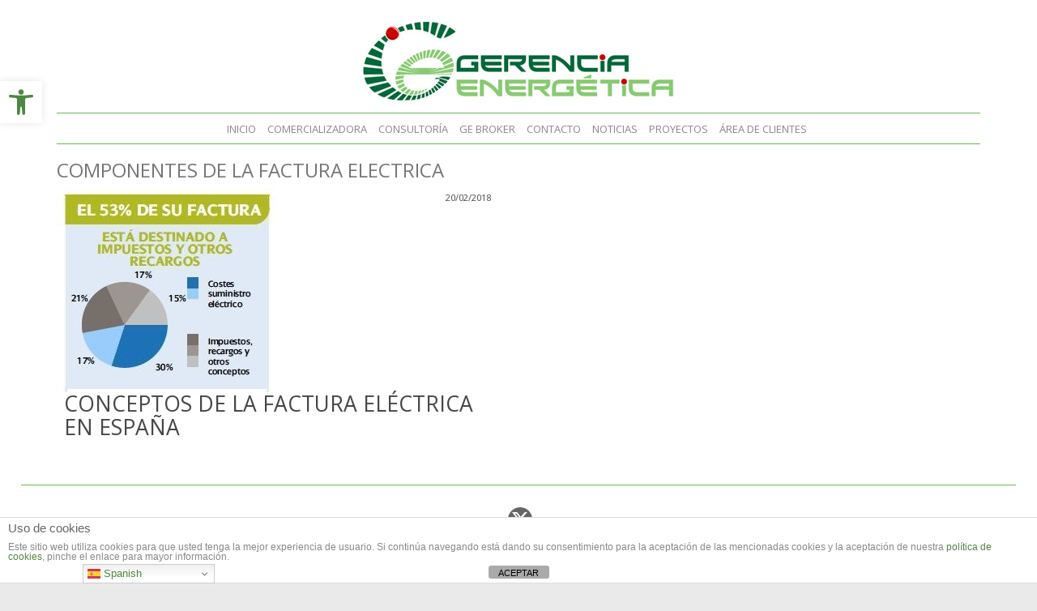

--- FILE ---
content_type: text/html; charset=utf-8
request_url: https://www.google.com/recaptcha/api2/anchor?ar=1&k=6LccvsQqAAAAABrV-46j53muHJXD9lp4gf5-O3yl&co=aHR0cHM6Ly93d3cuZ2VuZXJnZXRpY2EuY29tOjQ0Mw..&hl=en&v=PoyoqOPhxBO7pBk68S4YbpHZ&size=invisible&anchor-ms=20000&execute-ms=30000&cb=yxz5swcb2fhy
body_size: 48717
content:
<!DOCTYPE HTML><html dir="ltr" lang="en"><head><meta http-equiv="Content-Type" content="text/html; charset=UTF-8">
<meta http-equiv="X-UA-Compatible" content="IE=edge">
<title>reCAPTCHA</title>
<style type="text/css">
/* cyrillic-ext */
@font-face {
  font-family: 'Roboto';
  font-style: normal;
  font-weight: 400;
  font-stretch: 100%;
  src: url(//fonts.gstatic.com/s/roboto/v48/KFO7CnqEu92Fr1ME7kSn66aGLdTylUAMa3GUBHMdazTgWw.woff2) format('woff2');
  unicode-range: U+0460-052F, U+1C80-1C8A, U+20B4, U+2DE0-2DFF, U+A640-A69F, U+FE2E-FE2F;
}
/* cyrillic */
@font-face {
  font-family: 'Roboto';
  font-style: normal;
  font-weight: 400;
  font-stretch: 100%;
  src: url(//fonts.gstatic.com/s/roboto/v48/KFO7CnqEu92Fr1ME7kSn66aGLdTylUAMa3iUBHMdazTgWw.woff2) format('woff2');
  unicode-range: U+0301, U+0400-045F, U+0490-0491, U+04B0-04B1, U+2116;
}
/* greek-ext */
@font-face {
  font-family: 'Roboto';
  font-style: normal;
  font-weight: 400;
  font-stretch: 100%;
  src: url(//fonts.gstatic.com/s/roboto/v48/KFO7CnqEu92Fr1ME7kSn66aGLdTylUAMa3CUBHMdazTgWw.woff2) format('woff2');
  unicode-range: U+1F00-1FFF;
}
/* greek */
@font-face {
  font-family: 'Roboto';
  font-style: normal;
  font-weight: 400;
  font-stretch: 100%;
  src: url(//fonts.gstatic.com/s/roboto/v48/KFO7CnqEu92Fr1ME7kSn66aGLdTylUAMa3-UBHMdazTgWw.woff2) format('woff2');
  unicode-range: U+0370-0377, U+037A-037F, U+0384-038A, U+038C, U+038E-03A1, U+03A3-03FF;
}
/* math */
@font-face {
  font-family: 'Roboto';
  font-style: normal;
  font-weight: 400;
  font-stretch: 100%;
  src: url(//fonts.gstatic.com/s/roboto/v48/KFO7CnqEu92Fr1ME7kSn66aGLdTylUAMawCUBHMdazTgWw.woff2) format('woff2');
  unicode-range: U+0302-0303, U+0305, U+0307-0308, U+0310, U+0312, U+0315, U+031A, U+0326-0327, U+032C, U+032F-0330, U+0332-0333, U+0338, U+033A, U+0346, U+034D, U+0391-03A1, U+03A3-03A9, U+03B1-03C9, U+03D1, U+03D5-03D6, U+03F0-03F1, U+03F4-03F5, U+2016-2017, U+2034-2038, U+203C, U+2040, U+2043, U+2047, U+2050, U+2057, U+205F, U+2070-2071, U+2074-208E, U+2090-209C, U+20D0-20DC, U+20E1, U+20E5-20EF, U+2100-2112, U+2114-2115, U+2117-2121, U+2123-214F, U+2190, U+2192, U+2194-21AE, U+21B0-21E5, U+21F1-21F2, U+21F4-2211, U+2213-2214, U+2216-22FF, U+2308-230B, U+2310, U+2319, U+231C-2321, U+2336-237A, U+237C, U+2395, U+239B-23B7, U+23D0, U+23DC-23E1, U+2474-2475, U+25AF, U+25B3, U+25B7, U+25BD, U+25C1, U+25CA, U+25CC, U+25FB, U+266D-266F, U+27C0-27FF, U+2900-2AFF, U+2B0E-2B11, U+2B30-2B4C, U+2BFE, U+3030, U+FF5B, U+FF5D, U+1D400-1D7FF, U+1EE00-1EEFF;
}
/* symbols */
@font-face {
  font-family: 'Roboto';
  font-style: normal;
  font-weight: 400;
  font-stretch: 100%;
  src: url(//fonts.gstatic.com/s/roboto/v48/KFO7CnqEu92Fr1ME7kSn66aGLdTylUAMaxKUBHMdazTgWw.woff2) format('woff2');
  unicode-range: U+0001-000C, U+000E-001F, U+007F-009F, U+20DD-20E0, U+20E2-20E4, U+2150-218F, U+2190, U+2192, U+2194-2199, U+21AF, U+21E6-21F0, U+21F3, U+2218-2219, U+2299, U+22C4-22C6, U+2300-243F, U+2440-244A, U+2460-24FF, U+25A0-27BF, U+2800-28FF, U+2921-2922, U+2981, U+29BF, U+29EB, U+2B00-2BFF, U+4DC0-4DFF, U+FFF9-FFFB, U+10140-1018E, U+10190-1019C, U+101A0, U+101D0-101FD, U+102E0-102FB, U+10E60-10E7E, U+1D2C0-1D2D3, U+1D2E0-1D37F, U+1F000-1F0FF, U+1F100-1F1AD, U+1F1E6-1F1FF, U+1F30D-1F30F, U+1F315, U+1F31C, U+1F31E, U+1F320-1F32C, U+1F336, U+1F378, U+1F37D, U+1F382, U+1F393-1F39F, U+1F3A7-1F3A8, U+1F3AC-1F3AF, U+1F3C2, U+1F3C4-1F3C6, U+1F3CA-1F3CE, U+1F3D4-1F3E0, U+1F3ED, U+1F3F1-1F3F3, U+1F3F5-1F3F7, U+1F408, U+1F415, U+1F41F, U+1F426, U+1F43F, U+1F441-1F442, U+1F444, U+1F446-1F449, U+1F44C-1F44E, U+1F453, U+1F46A, U+1F47D, U+1F4A3, U+1F4B0, U+1F4B3, U+1F4B9, U+1F4BB, U+1F4BF, U+1F4C8-1F4CB, U+1F4D6, U+1F4DA, U+1F4DF, U+1F4E3-1F4E6, U+1F4EA-1F4ED, U+1F4F7, U+1F4F9-1F4FB, U+1F4FD-1F4FE, U+1F503, U+1F507-1F50B, U+1F50D, U+1F512-1F513, U+1F53E-1F54A, U+1F54F-1F5FA, U+1F610, U+1F650-1F67F, U+1F687, U+1F68D, U+1F691, U+1F694, U+1F698, U+1F6AD, U+1F6B2, U+1F6B9-1F6BA, U+1F6BC, U+1F6C6-1F6CF, U+1F6D3-1F6D7, U+1F6E0-1F6EA, U+1F6F0-1F6F3, U+1F6F7-1F6FC, U+1F700-1F7FF, U+1F800-1F80B, U+1F810-1F847, U+1F850-1F859, U+1F860-1F887, U+1F890-1F8AD, U+1F8B0-1F8BB, U+1F8C0-1F8C1, U+1F900-1F90B, U+1F93B, U+1F946, U+1F984, U+1F996, U+1F9E9, U+1FA00-1FA6F, U+1FA70-1FA7C, U+1FA80-1FA89, U+1FA8F-1FAC6, U+1FACE-1FADC, U+1FADF-1FAE9, U+1FAF0-1FAF8, U+1FB00-1FBFF;
}
/* vietnamese */
@font-face {
  font-family: 'Roboto';
  font-style: normal;
  font-weight: 400;
  font-stretch: 100%;
  src: url(//fonts.gstatic.com/s/roboto/v48/KFO7CnqEu92Fr1ME7kSn66aGLdTylUAMa3OUBHMdazTgWw.woff2) format('woff2');
  unicode-range: U+0102-0103, U+0110-0111, U+0128-0129, U+0168-0169, U+01A0-01A1, U+01AF-01B0, U+0300-0301, U+0303-0304, U+0308-0309, U+0323, U+0329, U+1EA0-1EF9, U+20AB;
}
/* latin-ext */
@font-face {
  font-family: 'Roboto';
  font-style: normal;
  font-weight: 400;
  font-stretch: 100%;
  src: url(//fonts.gstatic.com/s/roboto/v48/KFO7CnqEu92Fr1ME7kSn66aGLdTylUAMa3KUBHMdazTgWw.woff2) format('woff2');
  unicode-range: U+0100-02BA, U+02BD-02C5, U+02C7-02CC, U+02CE-02D7, U+02DD-02FF, U+0304, U+0308, U+0329, U+1D00-1DBF, U+1E00-1E9F, U+1EF2-1EFF, U+2020, U+20A0-20AB, U+20AD-20C0, U+2113, U+2C60-2C7F, U+A720-A7FF;
}
/* latin */
@font-face {
  font-family: 'Roboto';
  font-style: normal;
  font-weight: 400;
  font-stretch: 100%;
  src: url(//fonts.gstatic.com/s/roboto/v48/KFO7CnqEu92Fr1ME7kSn66aGLdTylUAMa3yUBHMdazQ.woff2) format('woff2');
  unicode-range: U+0000-00FF, U+0131, U+0152-0153, U+02BB-02BC, U+02C6, U+02DA, U+02DC, U+0304, U+0308, U+0329, U+2000-206F, U+20AC, U+2122, U+2191, U+2193, U+2212, U+2215, U+FEFF, U+FFFD;
}
/* cyrillic-ext */
@font-face {
  font-family: 'Roboto';
  font-style: normal;
  font-weight: 500;
  font-stretch: 100%;
  src: url(//fonts.gstatic.com/s/roboto/v48/KFO7CnqEu92Fr1ME7kSn66aGLdTylUAMa3GUBHMdazTgWw.woff2) format('woff2');
  unicode-range: U+0460-052F, U+1C80-1C8A, U+20B4, U+2DE0-2DFF, U+A640-A69F, U+FE2E-FE2F;
}
/* cyrillic */
@font-face {
  font-family: 'Roboto';
  font-style: normal;
  font-weight: 500;
  font-stretch: 100%;
  src: url(//fonts.gstatic.com/s/roboto/v48/KFO7CnqEu92Fr1ME7kSn66aGLdTylUAMa3iUBHMdazTgWw.woff2) format('woff2');
  unicode-range: U+0301, U+0400-045F, U+0490-0491, U+04B0-04B1, U+2116;
}
/* greek-ext */
@font-face {
  font-family: 'Roboto';
  font-style: normal;
  font-weight: 500;
  font-stretch: 100%;
  src: url(//fonts.gstatic.com/s/roboto/v48/KFO7CnqEu92Fr1ME7kSn66aGLdTylUAMa3CUBHMdazTgWw.woff2) format('woff2');
  unicode-range: U+1F00-1FFF;
}
/* greek */
@font-face {
  font-family: 'Roboto';
  font-style: normal;
  font-weight: 500;
  font-stretch: 100%;
  src: url(//fonts.gstatic.com/s/roboto/v48/KFO7CnqEu92Fr1ME7kSn66aGLdTylUAMa3-UBHMdazTgWw.woff2) format('woff2');
  unicode-range: U+0370-0377, U+037A-037F, U+0384-038A, U+038C, U+038E-03A1, U+03A3-03FF;
}
/* math */
@font-face {
  font-family: 'Roboto';
  font-style: normal;
  font-weight: 500;
  font-stretch: 100%;
  src: url(//fonts.gstatic.com/s/roboto/v48/KFO7CnqEu92Fr1ME7kSn66aGLdTylUAMawCUBHMdazTgWw.woff2) format('woff2');
  unicode-range: U+0302-0303, U+0305, U+0307-0308, U+0310, U+0312, U+0315, U+031A, U+0326-0327, U+032C, U+032F-0330, U+0332-0333, U+0338, U+033A, U+0346, U+034D, U+0391-03A1, U+03A3-03A9, U+03B1-03C9, U+03D1, U+03D5-03D6, U+03F0-03F1, U+03F4-03F5, U+2016-2017, U+2034-2038, U+203C, U+2040, U+2043, U+2047, U+2050, U+2057, U+205F, U+2070-2071, U+2074-208E, U+2090-209C, U+20D0-20DC, U+20E1, U+20E5-20EF, U+2100-2112, U+2114-2115, U+2117-2121, U+2123-214F, U+2190, U+2192, U+2194-21AE, U+21B0-21E5, U+21F1-21F2, U+21F4-2211, U+2213-2214, U+2216-22FF, U+2308-230B, U+2310, U+2319, U+231C-2321, U+2336-237A, U+237C, U+2395, U+239B-23B7, U+23D0, U+23DC-23E1, U+2474-2475, U+25AF, U+25B3, U+25B7, U+25BD, U+25C1, U+25CA, U+25CC, U+25FB, U+266D-266F, U+27C0-27FF, U+2900-2AFF, U+2B0E-2B11, U+2B30-2B4C, U+2BFE, U+3030, U+FF5B, U+FF5D, U+1D400-1D7FF, U+1EE00-1EEFF;
}
/* symbols */
@font-face {
  font-family: 'Roboto';
  font-style: normal;
  font-weight: 500;
  font-stretch: 100%;
  src: url(//fonts.gstatic.com/s/roboto/v48/KFO7CnqEu92Fr1ME7kSn66aGLdTylUAMaxKUBHMdazTgWw.woff2) format('woff2');
  unicode-range: U+0001-000C, U+000E-001F, U+007F-009F, U+20DD-20E0, U+20E2-20E4, U+2150-218F, U+2190, U+2192, U+2194-2199, U+21AF, U+21E6-21F0, U+21F3, U+2218-2219, U+2299, U+22C4-22C6, U+2300-243F, U+2440-244A, U+2460-24FF, U+25A0-27BF, U+2800-28FF, U+2921-2922, U+2981, U+29BF, U+29EB, U+2B00-2BFF, U+4DC0-4DFF, U+FFF9-FFFB, U+10140-1018E, U+10190-1019C, U+101A0, U+101D0-101FD, U+102E0-102FB, U+10E60-10E7E, U+1D2C0-1D2D3, U+1D2E0-1D37F, U+1F000-1F0FF, U+1F100-1F1AD, U+1F1E6-1F1FF, U+1F30D-1F30F, U+1F315, U+1F31C, U+1F31E, U+1F320-1F32C, U+1F336, U+1F378, U+1F37D, U+1F382, U+1F393-1F39F, U+1F3A7-1F3A8, U+1F3AC-1F3AF, U+1F3C2, U+1F3C4-1F3C6, U+1F3CA-1F3CE, U+1F3D4-1F3E0, U+1F3ED, U+1F3F1-1F3F3, U+1F3F5-1F3F7, U+1F408, U+1F415, U+1F41F, U+1F426, U+1F43F, U+1F441-1F442, U+1F444, U+1F446-1F449, U+1F44C-1F44E, U+1F453, U+1F46A, U+1F47D, U+1F4A3, U+1F4B0, U+1F4B3, U+1F4B9, U+1F4BB, U+1F4BF, U+1F4C8-1F4CB, U+1F4D6, U+1F4DA, U+1F4DF, U+1F4E3-1F4E6, U+1F4EA-1F4ED, U+1F4F7, U+1F4F9-1F4FB, U+1F4FD-1F4FE, U+1F503, U+1F507-1F50B, U+1F50D, U+1F512-1F513, U+1F53E-1F54A, U+1F54F-1F5FA, U+1F610, U+1F650-1F67F, U+1F687, U+1F68D, U+1F691, U+1F694, U+1F698, U+1F6AD, U+1F6B2, U+1F6B9-1F6BA, U+1F6BC, U+1F6C6-1F6CF, U+1F6D3-1F6D7, U+1F6E0-1F6EA, U+1F6F0-1F6F3, U+1F6F7-1F6FC, U+1F700-1F7FF, U+1F800-1F80B, U+1F810-1F847, U+1F850-1F859, U+1F860-1F887, U+1F890-1F8AD, U+1F8B0-1F8BB, U+1F8C0-1F8C1, U+1F900-1F90B, U+1F93B, U+1F946, U+1F984, U+1F996, U+1F9E9, U+1FA00-1FA6F, U+1FA70-1FA7C, U+1FA80-1FA89, U+1FA8F-1FAC6, U+1FACE-1FADC, U+1FADF-1FAE9, U+1FAF0-1FAF8, U+1FB00-1FBFF;
}
/* vietnamese */
@font-face {
  font-family: 'Roboto';
  font-style: normal;
  font-weight: 500;
  font-stretch: 100%;
  src: url(//fonts.gstatic.com/s/roboto/v48/KFO7CnqEu92Fr1ME7kSn66aGLdTylUAMa3OUBHMdazTgWw.woff2) format('woff2');
  unicode-range: U+0102-0103, U+0110-0111, U+0128-0129, U+0168-0169, U+01A0-01A1, U+01AF-01B0, U+0300-0301, U+0303-0304, U+0308-0309, U+0323, U+0329, U+1EA0-1EF9, U+20AB;
}
/* latin-ext */
@font-face {
  font-family: 'Roboto';
  font-style: normal;
  font-weight: 500;
  font-stretch: 100%;
  src: url(//fonts.gstatic.com/s/roboto/v48/KFO7CnqEu92Fr1ME7kSn66aGLdTylUAMa3KUBHMdazTgWw.woff2) format('woff2');
  unicode-range: U+0100-02BA, U+02BD-02C5, U+02C7-02CC, U+02CE-02D7, U+02DD-02FF, U+0304, U+0308, U+0329, U+1D00-1DBF, U+1E00-1E9F, U+1EF2-1EFF, U+2020, U+20A0-20AB, U+20AD-20C0, U+2113, U+2C60-2C7F, U+A720-A7FF;
}
/* latin */
@font-face {
  font-family: 'Roboto';
  font-style: normal;
  font-weight: 500;
  font-stretch: 100%;
  src: url(//fonts.gstatic.com/s/roboto/v48/KFO7CnqEu92Fr1ME7kSn66aGLdTylUAMa3yUBHMdazQ.woff2) format('woff2');
  unicode-range: U+0000-00FF, U+0131, U+0152-0153, U+02BB-02BC, U+02C6, U+02DA, U+02DC, U+0304, U+0308, U+0329, U+2000-206F, U+20AC, U+2122, U+2191, U+2193, U+2212, U+2215, U+FEFF, U+FFFD;
}
/* cyrillic-ext */
@font-face {
  font-family: 'Roboto';
  font-style: normal;
  font-weight: 900;
  font-stretch: 100%;
  src: url(//fonts.gstatic.com/s/roboto/v48/KFO7CnqEu92Fr1ME7kSn66aGLdTylUAMa3GUBHMdazTgWw.woff2) format('woff2');
  unicode-range: U+0460-052F, U+1C80-1C8A, U+20B4, U+2DE0-2DFF, U+A640-A69F, U+FE2E-FE2F;
}
/* cyrillic */
@font-face {
  font-family: 'Roboto';
  font-style: normal;
  font-weight: 900;
  font-stretch: 100%;
  src: url(//fonts.gstatic.com/s/roboto/v48/KFO7CnqEu92Fr1ME7kSn66aGLdTylUAMa3iUBHMdazTgWw.woff2) format('woff2');
  unicode-range: U+0301, U+0400-045F, U+0490-0491, U+04B0-04B1, U+2116;
}
/* greek-ext */
@font-face {
  font-family: 'Roboto';
  font-style: normal;
  font-weight: 900;
  font-stretch: 100%;
  src: url(//fonts.gstatic.com/s/roboto/v48/KFO7CnqEu92Fr1ME7kSn66aGLdTylUAMa3CUBHMdazTgWw.woff2) format('woff2');
  unicode-range: U+1F00-1FFF;
}
/* greek */
@font-face {
  font-family: 'Roboto';
  font-style: normal;
  font-weight: 900;
  font-stretch: 100%;
  src: url(//fonts.gstatic.com/s/roboto/v48/KFO7CnqEu92Fr1ME7kSn66aGLdTylUAMa3-UBHMdazTgWw.woff2) format('woff2');
  unicode-range: U+0370-0377, U+037A-037F, U+0384-038A, U+038C, U+038E-03A1, U+03A3-03FF;
}
/* math */
@font-face {
  font-family: 'Roboto';
  font-style: normal;
  font-weight: 900;
  font-stretch: 100%;
  src: url(//fonts.gstatic.com/s/roboto/v48/KFO7CnqEu92Fr1ME7kSn66aGLdTylUAMawCUBHMdazTgWw.woff2) format('woff2');
  unicode-range: U+0302-0303, U+0305, U+0307-0308, U+0310, U+0312, U+0315, U+031A, U+0326-0327, U+032C, U+032F-0330, U+0332-0333, U+0338, U+033A, U+0346, U+034D, U+0391-03A1, U+03A3-03A9, U+03B1-03C9, U+03D1, U+03D5-03D6, U+03F0-03F1, U+03F4-03F5, U+2016-2017, U+2034-2038, U+203C, U+2040, U+2043, U+2047, U+2050, U+2057, U+205F, U+2070-2071, U+2074-208E, U+2090-209C, U+20D0-20DC, U+20E1, U+20E5-20EF, U+2100-2112, U+2114-2115, U+2117-2121, U+2123-214F, U+2190, U+2192, U+2194-21AE, U+21B0-21E5, U+21F1-21F2, U+21F4-2211, U+2213-2214, U+2216-22FF, U+2308-230B, U+2310, U+2319, U+231C-2321, U+2336-237A, U+237C, U+2395, U+239B-23B7, U+23D0, U+23DC-23E1, U+2474-2475, U+25AF, U+25B3, U+25B7, U+25BD, U+25C1, U+25CA, U+25CC, U+25FB, U+266D-266F, U+27C0-27FF, U+2900-2AFF, U+2B0E-2B11, U+2B30-2B4C, U+2BFE, U+3030, U+FF5B, U+FF5D, U+1D400-1D7FF, U+1EE00-1EEFF;
}
/* symbols */
@font-face {
  font-family: 'Roboto';
  font-style: normal;
  font-weight: 900;
  font-stretch: 100%;
  src: url(//fonts.gstatic.com/s/roboto/v48/KFO7CnqEu92Fr1ME7kSn66aGLdTylUAMaxKUBHMdazTgWw.woff2) format('woff2');
  unicode-range: U+0001-000C, U+000E-001F, U+007F-009F, U+20DD-20E0, U+20E2-20E4, U+2150-218F, U+2190, U+2192, U+2194-2199, U+21AF, U+21E6-21F0, U+21F3, U+2218-2219, U+2299, U+22C4-22C6, U+2300-243F, U+2440-244A, U+2460-24FF, U+25A0-27BF, U+2800-28FF, U+2921-2922, U+2981, U+29BF, U+29EB, U+2B00-2BFF, U+4DC0-4DFF, U+FFF9-FFFB, U+10140-1018E, U+10190-1019C, U+101A0, U+101D0-101FD, U+102E0-102FB, U+10E60-10E7E, U+1D2C0-1D2D3, U+1D2E0-1D37F, U+1F000-1F0FF, U+1F100-1F1AD, U+1F1E6-1F1FF, U+1F30D-1F30F, U+1F315, U+1F31C, U+1F31E, U+1F320-1F32C, U+1F336, U+1F378, U+1F37D, U+1F382, U+1F393-1F39F, U+1F3A7-1F3A8, U+1F3AC-1F3AF, U+1F3C2, U+1F3C4-1F3C6, U+1F3CA-1F3CE, U+1F3D4-1F3E0, U+1F3ED, U+1F3F1-1F3F3, U+1F3F5-1F3F7, U+1F408, U+1F415, U+1F41F, U+1F426, U+1F43F, U+1F441-1F442, U+1F444, U+1F446-1F449, U+1F44C-1F44E, U+1F453, U+1F46A, U+1F47D, U+1F4A3, U+1F4B0, U+1F4B3, U+1F4B9, U+1F4BB, U+1F4BF, U+1F4C8-1F4CB, U+1F4D6, U+1F4DA, U+1F4DF, U+1F4E3-1F4E6, U+1F4EA-1F4ED, U+1F4F7, U+1F4F9-1F4FB, U+1F4FD-1F4FE, U+1F503, U+1F507-1F50B, U+1F50D, U+1F512-1F513, U+1F53E-1F54A, U+1F54F-1F5FA, U+1F610, U+1F650-1F67F, U+1F687, U+1F68D, U+1F691, U+1F694, U+1F698, U+1F6AD, U+1F6B2, U+1F6B9-1F6BA, U+1F6BC, U+1F6C6-1F6CF, U+1F6D3-1F6D7, U+1F6E0-1F6EA, U+1F6F0-1F6F3, U+1F6F7-1F6FC, U+1F700-1F7FF, U+1F800-1F80B, U+1F810-1F847, U+1F850-1F859, U+1F860-1F887, U+1F890-1F8AD, U+1F8B0-1F8BB, U+1F8C0-1F8C1, U+1F900-1F90B, U+1F93B, U+1F946, U+1F984, U+1F996, U+1F9E9, U+1FA00-1FA6F, U+1FA70-1FA7C, U+1FA80-1FA89, U+1FA8F-1FAC6, U+1FACE-1FADC, U+1FADF-1FAE9, U+1FAF0-1FAF8, U+1FB00-1FBFF;
}
/* vietnamese */
@font-face {
  font-family: 'Roboto';
  font-style: normal;
  font-weight: 900;
  font-stretch: 100%;
  src: url(//fonts.gstatic.com/s/roboto/v48/KFO7CnqEu92Fr1ME7kSn66aGLdTylUAMa3OUBHMdazTgWw.woff2) format('woff2');
  unicode-range: U+0102-0103, U+0110-0111, U+0128-0129, U+0168-0169, U+01A0-01A1, U+01AF-01B0, U+0300-0301, U+0303-0304, U+0308-0309, U+0323, U+0329, U+1EA0-1EF9, U+20AB;
}
/* latin-ext */
@font-face {
  font-family: 'Roboto';
  font-style: normal;
  font-weight: 900;
  font-stretch: 100%;
  src: url(//fonts.gstatic.com/s/roboto/v48/KFO7CnqEu92Fr1ME7kSn66aGLdTylUAMa3KUBHMdazTgWw.woff2) format('woff2');
  unicode-range: U+0100-02BA, U+02BD-02C5, U+02C7-02CC, U+02CE-02D7, U+02DD-02FF, U+0304, U+0308, U+0329, U+1D00-1DBF, U+1E00-1E9F, U+1EF2-1EFF, U+2020, U+20A0-20AB, U+20AD-20C0, U+2113, U+2C60-2C7F, U+A720-A7FF;
}
/* latin */
@font-face {
  font-family: 'Roboto';
  font-style: normal;
  font-weight: 900;
  font-stretch: 100%;
  src: url(//fonts.gstatic.com/s/roboto/v48/KFO7CnqEu92Fr1ME7kSn66aGLdTylUAMa3yUBHMdazQ.woff2) format('woff2');
  unicode-range: U+0000-00FF, U+0131, U+0152-0153, U+02BB-02BC, U+02C6, U+02DA, U+02DC, U+0304, U+0308, U+0329, U+2000-206F, U+20AC, U+2122, U+2191, U+2193, U+2212, U+2215, U+FEFF, U+FFFD;
}

</style>
<link rel="stylesheet" type="text/css" href="https://www.gstatic.com/recaptcha/releases/PoyoqOPhxBO7pBk68S4YbpHZ/styles__ltr.css">
<script nonce="GObRk3nGnRwDlk9iJNf8dg" type="text/javascript">window['__recaptcha_api'] = 'https://www.google.com/recaptcha/api2/';</script>
<script type="text/javascript" src="https://www.gstatic.com/recaptcha/releases/PoyoqOPhxBO7pBk68S4YbpHZ/recaptcha__en.js" nonce="GObRk3nGnRwDlk9iJNf8dg">
      
    </script></head>
<body><div id="rc-anchor-alert" class="rc-anchor-alert"></div>
<input type="hidden" id="recaptcha-token" value="[base64]">
<script type="text/javascript" nonce="GObRk3nGnRwDlk9iJNf8dg">
      recaptcha.anchor.Main.init("[\x22ainput\x22,[\x22bgdata\x22,\x22\x22,\[base64]/[base64]/[base64]/[base64]/[base64]/[base64]/[base64]/[base64]/[base64]/[base64]\\u003d\x22,\[base64]\\u003d\x22,\[base64]/wqEbw6fDgMKBcgrDrhfCnT7Cj8OoasO/TcKXGsOYZ8OXKsKaOgptXAHCl8KZD8OQwqUlLhIRKcOxwqhxGcO1NcOQEMKlwpvDgsOewo8gWsOaDyrCiDzDpkHCkGDCvEd+wo8SSUgqTMKqwqnDqWfDlggZw5fCpHzDgsOye8Kowq1pwo/DlsK1wqodwoHCvsKiw5x4w6x2wobDrcOOw5/CkzfDiQrCi8OdWSTCnMK6IMOwwqHCg2zDkcKIw4d5b8Ksw54HE8OJSMKPwpYYEcKew7PDm8OOYCjCuFLDr0Y8wpMkS1tEAQTDuVrCrcOoCxJlw5EcwrVfw6vDq8Kcw5caCMK3w6RpwrQVwp3CoR/DmlnCrMK4w4LDoU/CjsO3woDCuyPCvMOHV8K2FzrChTrChFnDtMOCEUpbwpvDlMOew7ZMXSdewoPDi1PDgMKJWADCpMOWw6XCgsKEwrvCp8KfwqsYwoLCslvClgTCo0DDvcKADArDgsKoPsOuQMODL0llw5TCk13DkC8fw5zCgsOewrFPPcKSMTB/MsKyw4U+woPCosOJEsK0bwp1wpnDn33Dvlg2NDfDssOswo5vw6Z4wq/CjFXCncO5b8O/woo4OMOaOMK0w7DDnVUjNMORd1zCqj/[base64]/[base64]/DvcOUwp1TMcKzwpEbKcKwbgdqw7TCs8OtwrbDrhA3bn90Q8KZwpLDuDZUw5cHXcOMwqVwTMKMw7fDoWhEwpcDwqJ2w5h5wrrCgnrCo8KFKATCo2vDm8OzPm/CisKLTkbCjMO9f20mw7LCklbDl8OqWMKkUR/CgsKBw4vDocKbwp7DjHwXc05DdcKaIGEGwpBLRMOqwqV6J2xtw67CnBxLNCZfw6/DqMOJNMOEw7ZGwoB+w7QEwrzDoW58PRp9HBlMH1HCpcOlbTwPPmHDmkLDvTfDo8OtGnNAIH4uf8KawoXDkkcJDigEw7rCiMOIBMObw5UmScONHHYdI2HCu8KtATjDkyY9f8KQw4/Cq8KaOMK4K8OmAyXDiMO8wrfDlA/DgHRBWsKzwr7Di8O9w5Vvw70tw4jCq17DkBNdIsO9wofCi8KxA0pJQMKGw5BlwrTDln7CicKcZBg/w5U6wpJMbcKETQVPYsK4ZcOXw4vCrSt0wp9xwovDuk8Ewqwvw5PDkcK0c8OUw7zDqDVOw4BjDB0Jw4HDnMK/w4/DusKke3LDuX3CmcKgTjgaCmfDh8KwKsOyQBBCOyQaPEvDt8OlLks5XX9ewp7DihrCucKzw5pLw4vCvkZmw6gfw4pMcW7Dg8OKIcONwonCtsKsbcOIesOKK0xNYjVHVW9Pwp7CszXCl2YnZQTDhMO7YmTCqMOXP3LChhp/[base64]/CpQtXw5zDjcKpL8K+woXDjDLDhMOOwoDCjcKQwobDtcOywp7DpXXDvsOcw49gQjxnwoXClcOhw4TDrCE5EBjCo1ViTcKTP8OMw67DusKVwqttwqNEJcOKVQbCsB3DhnXCqcKpAsOIw5FvFMOnasOdwpLCmsOMI8OmQMKDw53Cp2kWAMKYfBrCjmjDiSbDlXoiw7sfI3/[base64]/wqTDisOPw5xNNG3CshHCqWRNC8OjwoPDtSjDokDCnWNNMsOswroyAzkOCsOowpcIwrrCocOAw4JVwrPDoz18woLCqBLCscKFw65YRWPCvSvDkVTClDjDhcKhwrJ/[base64]/CisKfw5vDgV3DhVTDgsOKDx3CmsOTZ8OtY8ODSMKGRw3DhcOswrQ6wrLCmWdPMwXDgMOVw7EXT8OAdlvDlUHCtFEMw4J8E3MQwocWacKVP1XDqlDCr8O+w58uw4Y8w77DuCrCrsKow6ZDwqhfw7NowrcEGRfCssOlwpIJBsKxWMK/wrZZRAV1CRslL8KNw6Qew6PDvVBBw6LCn24hUMKEDMKsdsKMXsKyw7NTE8Kgw70/wpvDrQYUwqosPcKowo9yDzNdw6YRd2/Dhkp1wp1UdcOUw7XCscK5HHN7wrV2PQbCiB/[base64]/wq3DvGrCsTEKKMOiHxnCm1XCj1pkamjCpsKdwoU9w5lOTMKHEjbCgcOFwpzDl8OqThvDsMOxwpN0wqheLFpkF8OpQzZAwo/DvsO3QgFrXnp5XsKTTsO0QxTDsTZqXcKzOMOjZ0g6w6DDpMKEbMOUw7N4dUHDh3h8exvCuMObw7/DqBLCkx/DpRvCocOxSi54S8K/diFqw40kwrPCoMOrJsKcKcO4LyBTwqDCgnkQY8OOw5TCg8KkK8KXw4jDkcOIR3BeEMOZB8OawrLCvWzDhMKDWkfCicOORAzDrcOcYRAwwqxLwrwTwpPCnE/[base64]/DhmTDr8OEFsOLITIfw73DljjDoyDDtBpYw4FrL8Owwo3DkjFAwotqw5cJVsO1woYkDCXDvw/DrMK4wpRAK8KTw5JbwrFnwr5ow6RVwqctw7DCncKOA1rClWQlw601wrHDkmbDkk1ZwqBvwohAw5krwq7DoXojTsKQccKsw6LDo8OAw6h7wr3Dq8OFw5DDuD0fw6Y0w4/CvH3Cii7DgAXCo27Cp8Kxw6/Dj8OMGHpLwpd4wrnDoVHChMKCwoDDlUYHCQPCv8O9YCheHcKSNFkywqDDvRfCqcKrLFfCisOkE8O3w5zDisOrw5XCl8Kcw6/Cimxgwr0lLcKKw60YwqtZwpzCpBnDosO1XALCrsOrW37CnMOKXlpUSsONVMKxwr7Dv8Obw7nDrR0ZN27Dk8K8wpFPwrnDul7ClcKew6nDu8Ozwp5yw5bDm8KQWwHDtx5SJz3Dvmh5w5VDfH3DmzDCr8KSTyXDpsKpwoEEaw5kAsOKBcKmw5HDm8K/wr3CvkclcVDDisOQKsKYwq5/SGDCpcK8wpvDvAMTXhHDrsOlXMKEwpzCtQRCw6VOw5zDo8OKcMOrwprCtHPClyJcw5XDhghvwrLDm8KtwojCjsK0XcO5wrnCh0nCnVHCgXAmw7LDkXXDrcKfHWQZfcO/[base64]/DgMKuwr4bBmLCmcK9wq5Qwp0eLsO6e8K8w6HDoCQNVsOoXcKCw7PDgMOfZAdAwp3DjSXDtzHDji9KIRA5FDXCnMOvATVQwoPCvnnDmFbCqsKdw5zDp8K1UyvCqifCsRFKRlnCiV3CqhjCjcOOOQ/Dp8Ouw4rDhWR5w6V6w7TCgDbCmMKKAMOCw5fDvsOuw6fCt1Zpw57DjCtIw7bCkMO4wrHCnH5MwrzCgX3DvsKzKcKJw4LCtWUfwpV3Wn7CgsOEwoIGwr18d05/w6DDvm5TwpMrwoPDiiAJPEtBw5EZw4rCtV8owqpRwrLDqQvDgMOGH8Krw47DjsKHJ8OGw6QCQMKGwpIywrEWw5PDl8OYQFwCwqvCvMO1wrgSwqjCjwbDhsKJOgnDqj1PwpDCpMKcwqtCw7cASsKkYTRZGWgfBcOZR8KBwr9QfCXClcOsa2/ChMOnwqLDpcKaw5BfVsKAMcKwFsOLMxcyw5U3OBnCgMKqw7w2w50bQw5kwoLDuD/Dg8OEw59tw7R3V8KdNsKhwpE/wqwAwpPDugvDv8KJESNHwpPDjjLCtGjChH3CgFbDkj/Cp8Omwqd3d8ONXVJgCcKiV8KUMx57HlnCvRPCtsKPw5zCkB0Jwqs+EiMOw4gsw61fwqDCnD/Cp3VUw7U4b1fCiMKvw5nCl8OWJnR4PsOIPnZ5wrRgRcOMe8OdYcKOwopXw77DrMKCw5Nlw4F7GsKIw4rDpXDDrwtEw6TCi8OgHsKWwqRuFHbCshzCi8K9N8OcAsOkHS/CoBcSMcK+w7nCkcKzwrARw7LCvMKaAcOWJS1oBcKnMCVjQljCvcKMw54MwpTDgAHDu8KgZsKww5M+RcK7w6/ClsOMGwzCjR3DsMKnMsODwpLCnz3CnXEtEMOtdMKmw53DlGPDg8KZwofDu8OUwoIGGz7Cl8OGBHcBasKgwpElw7k7worCmFhawrI3wp3CvhIGXmA+Bn7CncO3WsKbYR4nw6dsPsOTwph5fsKMwqtqw57Ckk9fR8KIGS99NMOsM0/DlHbDhMOSMwDClwI0wqsKcAMew5TDrwDCvE92Fk4cw5LCizRewrhywrIhwqs8I8Khw7vDqHTDqsOJw4DDrsO1w7wQIcOCwr8Fw7A1wocmfcOCEMOVwr3CgMKWwrHDoz/Cu8Ocw5bCusK0w6kMJVsTwpbDnBfDk8K6IWM8ZMKuRRVGwr3DjcOYw7XCjzFSwpBlw4dIwqjCu8KCKFdyw5fCj8OQBMOWw6dleyjCp8OoSXJZw4YmHcKuwrPDn2TCn0XCgsOlLk3DscKiw4TDu8OgcFXCkcONw4cNWELCocKcwrlewrzCrAt/UlvDly7CosO7UQTDjcKmAFFUMsKkcMKlPcO3wqM+w57CoQpcIMKSPcOyDsKGHcO+YjnCsWjCkUTDh8KoDsOJIcOmw7JyKcKHKsONw6spwrgSWE87bcKYfArCjsOlw6bDv8KQw6PCisOoN8KdMcOPc8OOCsKSwo5bwq/CsAPCmFxaX1/ChcKORGHDqCsFXzzDh28cwqgBBMK6W27CiAJfwpIYwobCkRnDnsOBw7dBw7Uww64ueC3DqcOHwo1BBBxdwp/DsWjCqMOkI8O7IcKiwoXChkFSISFfSjbCk0nDtBzDjVXDlF4dTggjSMK3AhvCrmDCkmHDnMKsw5/DpsORccK+w7o0GsOEOsO1wrzCh3rCpx9aeMKkw6cDJkFCGT0PG8OATETDtcOQw5Ubw4ZMwrd7CnLDtgPCg8K6w7DDs2JNw4nCmEwmw4jDkR3ClD17PyfCjcKrw6LCrMKiwoV/[base64]/DlMO/[base64]/Dl8OYQMKjXFYQw6nCnmVrwqc+R8K3dknCn8K6wr/[base64]/PgJAwp/CijplQldBPMOIw7zDi1TDoMOXCMOdJSBqdVDCjEfDqsOGw73Cny7CqcOtScKow5MQwrjDh8Osw74DHcObN8K/w7PCkAoxFULDkQHCvF/Ds8KJacKvITN7w5RcCGvChsKaG8K1w68NwocCw6Qbwr3DsMK0wpHDo0USN27Di8Ofw6/[base64]/CqzXCo8OLKVY6dCd0wrXDsmzDpsOvasOwWcK4w4fCvsOGTcO5w7rCoUrDiMOwfMOxMznDlX8/[base64]/EWBRw5LDjMK7eMKofw/CrzpKwrLDnsK5w4AFECJ8w4PDusOabBRQwoHDvcKiGcOYw4zDiztUVVnCm8O9c8Kow5fDoiLDl8O9wrzClMKTdgN9eMKvwrAmwpzCg8Krwq/CvT3Dm8KFwr4XVsOvwrBeMMKIwotoBcKwA8KPw7pQN8O1H8OkwpbDpVUuw69MwqlxwqwlNMOBw5JFw45Aw7NbwpfDqcOPwoV6FW7Do8K/[base64]/[base64]/GRA7w4PDtcOrw5VDw6hWejAQRcKYw7Zlw6pfwoXCuQdpw6HCqX4AwoHCmyw7Hg8pKht1YCJ+w5ksW8KbQcKsFzrCuVzDm8Kkw4IVah3Cg1xDwpvDu8KLw5zDk8Knw4LCs8O5w68Zw7/[base64]/CjMKiw5zCpi0rw4fChBZywqQdBcKjw7w/JsObVcOQAsOZP8Osw6PDtATCr8ODVXYcElXDqsOOYsK8Hlw/cEM/w4RDw7V0UsKYwpxhMgkgN8O0YcKLw7vDhgnDjcKOwqPDq1jDsA3DosK5OsOcwrpJVMKsV8KZQzDDqcKVwrvDtlhCwoXDrMKgWXjDk8KlwpLCkSXDtsKGRnEZw6NGIMOXwqEcw7fDnTvDmB1AesO9wqYzIsKxQ2/CqHRjwrLCuMOhBcKrwqPClnbDuMO3PBbDgynDmcOVOsOsf8K+woTDj8KpK8OqwoLCisO0w7nDnRPDr8O7JXd9dE7Cn2Rxwo5iwpkCwpTCuCQNcsKWQ8O/UMO7wps3HMOOwpDCnMO0OlzDicOsw6EIdcOHcEBew5M7I8OhYC4xbEATwrgpagNkdsOYFMOWSMOlw5DDpsO2w75Ww5s2bMOPwohkU05GwpTDlVE2AcOvdG4nwpDDm8KGw4VLw4vCrMKGXMOgwrfDjE/CgsOFIMKQw7/[base64]/Ym02fMKFU2xbK8Kzw6kgDw/Duh3DpBArfSxBw53CtcKiE8Kiw759PMKiwqYzfgnClFPCnVtRwrBPw4LCuwXCo8KVw6HDnRvConHDrD5EPMKwecKCwo95SVHCp8OzEMKswoLDiU0hw4/DlsK8bCB/w54DSsKrwpt1w7zDoQLDn07DnH7DoVo6w4NnAhDCpUjCnMKtw6dwaG/Dm8KEYkUJw6TDhcOSw67DgStOS8KiwoBRwrw/GcOQDMO7esK5w40LFMKdGcK8bsKnwpnCgsKTHiUIcGNAKBhqwpxHwrHDmcKMdsOZSC7DsMKXfGQxe8ODIsO4w4/CqsK+YEIhw5LDtDzCmGvCssOdw5vDrwtawrYlATXDhlDCnMKvw7lJLhR7AULCnATCulrCp8OYY8KtwrTDkikqwq/[base64]/ChsOQwopfw6EUwqMzw4zDnMOVw57CmFbDkQjDl8OONsKQPjFSVCHDojLDhcKLP1J8Rxx5D2TChzVWK1tQwoTCqMKbJMKBHzIXw6fDj2nDlxfCgsO7w6rClE4LZsOywqw4VsKOYwLCiE/CqMKOwqdzwpTDq3bCocKKYGYpw4bDrMO2SsO0HMOGwrzDm17CuXJ3YG/[base64]/DrsOvw6J2NsOuwp/[base64]/DuDFXwrMmEsK5X8O3RC9ow6TDosKcXj9DaQPCrcOWVFPCg8OEXWo2IQMiw4JkJEHDmMKgYcKNw7wnwqfDn8KHXk/CpzwiXS8BZsKhwr/DiQfCrcOnw7oVbVhgwq1hL8KRTsONw5ZDemlLdMKJwqh4F184JRbDhB3DosOcAsOPw4Mlw71mU8Kuw6MeAcOwwqs4MAjDkcK7fMOOw77DgMOawonCjzvDrcKUwo95BMKBa8O/eh3CgTjDhMK+Ek/DjsKhZ8KUHV3Dl8OXOzsyw53DjMOOP8OdP0rCmSHDj8KWwrHDm0kzLFkJwowvwpkAw6nCu2XDg8KRwpDDnwIHIBwfwooPCQg+YTLCgcKJKcKHPUdHRzvDgsKtE3XDmsKbXG7DpMO2J8OWwpAtwqYlTDvCjMKMw7nCkMOCw6PDvsOGw4nCnsKawq/CgcOMDMOiMgjCik7DkMOKW8OMwp0ASw9pGSfDmDQ7aE/Cph8Hw60TTVgILMKuwrnDisO7wrfDoUrCuWDCnllwQcOXWsKJwoFqEErCqHQGw6lawoLCtjlMwqnCpAnDlVorGDTCqw3DlTxew74JZ8K+CcK/fnXDgMKSw4LChcOGwrbCksOLA8KlOcOCwrlnw47DtcKUwrpAwrjDhsOIVUjCt01swqrDjQLDrGbCisK5wpUIwobChDDCmilODsO+w5fChcKNQS7Ci8KEwqMAw4nDlQ3CrcKEL8OrwpDDlsO/wr4nJcKXFsOKw5zCuTHChsKgw7zCuHTDlWsVZ8OJGsKwY8KswosJwonDjDhuK8Opw5/Ch24hD8OIwrzDpMOCL8OEw4/DsMO6w7FPPmt6wpwlNMKXw73CoT0ww6vCjUPCoyPCpcKyw60SNMKuwo93dRhFw6fDgk9MazYfYcKBcMONVDXDlXzClnB4JBclwqvDlVYpcMKtD8OmNyLDqQkAb8KXw6J/VsOpwoJUYsKdwpLDkUIhVHZDPDVePsKawrLCvcKwfMKYwopDw6/CumfCkhZXwozCsCHDjMOBwqYCwq7Dln7Ci0xlwoQIw6vDqSw2wrkjwrnCuQ3Csw93IGNEawVuwqjCp8OLKsKNUmMTacOXwpHCjMOSw4vClsKHwrwxCA/DtBIYw7YzQcO6wr/Dj3rDgsK8wrg3w4/ClsKKWR7Cp8KMw6jDqXwEN2rCl8ODwpxSLlhvdMO6w7fClsOFNn4wwr/CqsOEw5/Ct8Kswp8uB8OzRsOdw5wXw7TDh2x3QHpvA8O8cnHCqMKIKn18w7bCmMKsw7hrCETChB3Ch8O9BMOmYgfCkCR5w4crImzDscOaQsK1NkA5RMODC2N1woYqw7/CssOkSjTCgVZew7nDgsOJwqYJwpnDv8OBwoHDn3nDpWdjw7XCp8K8wqQxGmlJw5RCw783w5bClndRd3DCmx7DkTB8BF4/DMOSYXhLwq9scAtXWiPDjHM/[base64]/DhQzCmsKTw6wPwroMMxZcfcOZwrUSw6Mow6FteUE5a8O2wp1tw7/[base64]/w5dEIT0WRzlww7Vpw5vCjTDDuCrCo3t5wrgYwqk5w6FFcMO7HkfClRvDpsKIwqYUD2tcw7zCqHIqAsOzd8KqP8OsE0AtHcKfJjMLwq8owqgfdMKZwrnCvMKCbMOXw5fDkEheNVfCuFbDsMK+YlPCvsOrdhE7GMOtwotoEB/Dm1XClRPDpcKhPFPCgMORwpclIz0/VETCvyzDk8OjBBVvwqtLHnXCvsKmw4x1wogKe8KPwogAwpLCmsOAw7w8C192UxzDucKhMxnDl8K1w5PClcOCw7NDI8OTaH1cb0XDtMOUwrV3PHzCucK1w5RffgRvwp8pJ0/DtxXCrFIVw5/[base64]/[base64]/[base64]/w7nCjB3DvXnCl8Kew5rDnEVlaMO+w77CocONaMO5wrJ9woHDhsOuZMKITMOZw7HCiMORPE5Cwr8qPsO+KMOwwq/[base64]/DqWTDoFTDq8KgewXCmznCjsO9IcKkw7EGYcKYOhzDgcKtw4zDnUbDhGjDp3gIwp3ClUXDo8OwYcOPVBxgGH/CgsKNwr5Gw4liw5RDw7/DuMKtLsKzcMKaw7d3dRN7RsO5SkEPwq0ELXcHwoJJwpFJVyAaC1lXw6TDonvDh1TDmcKewqk6w6rDgxjDqcOjTiXDhkBQwqXCpzphUWLDriRyw4zDi3Y9wo/ChcORw4rDgCXCvhTCp1tcejgGw4jCpxocwofCg8OPwo7DsRsGwo8eMynCviV6wpXDnMOADTHCs8OAbBPCgTLCr8O2w5nDo8KLwrTDu8OWCU/CiMKzHyEBCMKhwoDDkxYTRUUtaMK6AMK/[base64]/[base64]/NMKgwpvDhXTCpcK6UcOfZcKjwqh7UDsXwrhEwojCgcOewpV0w6x8GlMiHE/DscKJMcOew4fClcKxwqJcwocRV8KNQkDDocKgwprCjMOowpY3DMKGVxfCmMKEwpnDh1IjJMOBDHfDpFLCi8KvLU9gwoVYG8OJwr/CvlFNFW5LwpvCvAvDscKxw4XCojrClcOBbhfDsmJuw7Jbw7zCjl3DqcOYwrHClcK8dUwLJsOKdUsSw6LDtsK6ZQVtw4gOwq3Dp8KrYF9xJ8OXwr0dDsOdIT1ww6DClsOgwrBPEsOBZ8Kyw78sw6sgPcO0w6drwprCnsK4GxXCksKrw5U5wpU+w6/DvcKbMkgYFsOpBcO0C1/Dv1rDpMK+wq1Zwq11wpnDnFEoYCjCjcOxwqrCpcK4w4/[base64]/CscKOblPDk8KIw4wiwqwtw5tXBknCkcOjw708wpPDqw3CnxHCh8OtBcKWRw5ifxYOw5rDoVYgw5jDtcKJwoXCtiV6LEPCvcOoLcKwwpR4RFwnRcKfNMOtGjRDSXfDu8OaaFBkwpVrwrIlA8OXw5HDusO4BMOMw4QAasOIwqPDp07CqRN9EQ1QbcOQw7UKw7t/ag4bwqbDrhTCoMKnLsKcajnCqsKmwo0bw4kUY8OmBFrDsHHCmsOpwo5UeMKHelwKw4fCi8OCw5Vbw5PDiMKmV8OPFRRKw5dcIWt/[base64]/PG4uFH3DrMKAN8KowozCmFjDgsKuwqHCkcK1wpjDsy04CjzCjxTClnQHDlVHw7EPcMKFSnJQw4TCji/Dhm3ClMKBNsK4wpgUf8ODw5DCtkDDq3ciw5DCoMOiflEGw4vCqk5tfcKxPnfDmMOZGMOPwpoewqwKwp87w7bDqSPCs8KCw64nwo/CnMKyw5N2ZDnCgj/[base64]/[base64]/DsFnDp8O2w7AxHmNPwpk1w7Z3wrUzSlQGwpXDpMKvTcOXw4TCl1sQwrMRTjNMw6rClMKfwrlMw63ChiwNw5DCkRk6YcKWfMKPw6LCgXdzwq/DpwYaDkPCvAYNw54dw5HDqg4/[base64]/wqjDmyJ9wrLCrGwnA8OFMMOiBXsIwq/[base64]/DksOqBDc+BC4rCsOJw5tmwoxUNCnCswI3woPDkUIRw4I7w4nCngY8UXXDgsOwwoZeGcOawrPDv1HDgMOXwpvDo8KkRsOWwqvChhw0wrBuTMKxw4LDq8OjG3Mkw6PDmD3Cu8K3Hw/DsMOKwqvDrMOuw7PDjT7Dr8OFw4LDhUIBGUQgYBJICsKHFUkYayZZCFDCv3fDrmRuw6/Dr0s9IsOew58EwrLCjzXDghPDhcKswqh/L1dzb8O8SEXCi8OtGF7DhMOLw5YTwoMMFsKrwolAf8KrNytxWMOrwqfDnRldw5jCjT/DomvClFPDjMOkwo96w4/CkATDuixyw6o5wrLDosOLwoE1RV/DvsKFbBRQT0Z3wrBiHX/CpMOFfsKzWDxKwog/wppWY8OKUsOvw7nClsKJwrvDqiYEf8K3FzzCuERQVSFYwo9ob2wGT8K8FmRbZUZMYkVhVxgfSMO0OilqwrDCpHrDqMK4w70gw7zDvB3Dh3BrPMK+w7jCn041VsKmFzLCv8KywrEjwofCok0mwrHDjcOWw6rDtcOyPsK6wqLCm0gxN8KfwpNqwpJYwrt/[base64]/w7dJEEt9w5fCocKwwpLDsMKYw7oSRcKIw7fCr8KsVsO9FMOAFEZnIsOHw6vCkQQBwr3DtnMbw7Zpw4PDgDhIScKnCsKPQsOHV8Oew6AcLcOMO3LCrMOACcKVw68rSB/DvsKcw63DjSfDj0pXbypURHcIwrXCvEvDp1LCqcO2L07Csx7DkyPDnU/CgsKEwqJRw4MwWn0rwq7Cs1A2w7rDi8OYwr/Dm0R1w4vDt3YmW1lWw7hcesKpw7fCjDHDnHzDtsO9w6scwqo2QsO5w4/CnQ4Sw6x3CloSwpNrASAGTV1Uwqh1dMK8EMKGG1sJWsKxQm3Cq3XCpDbDi8K9woXClcKlwqpMwrEcScO3f8OcGnMnwpYWwodNMxzDgsK0MBxfwoLDnXvCmCjCj2XClj7DpMObw69mwrZ1w5JtYgXChDfDmCrDlMOlKXg/bMKpbFk2UljDhmQwCyHChmEeNcOwwoUzNTQPEWrDvMKABBJ8wqTDjjXDmsKtw5AlCWfDqsKIOGnDixUWS8K5T2Irw5rDq2jDp8KCw4taw7kKMMOmdHXCksK8wp9Oel3DnsKoYzXDicKeesOlwpHCpj0/[base64]/CiMOlUhLDt3/CvsKDP8OLw6jCvDPCl8OVGsOqIsO2VC9Jw4IQHMKyDcORMsKow5XDpizCvsKcw4s6AcO1O0XCoV1UwoIzecOmMwVOa8OSwqxCU13Cl2/DlWLCoj7ChXUewqs3w4fDnD/[base64]/[base64]/CgjzDnn8Zw6EGwrrDl8Oew6dEe8K4CsKncsOjwrYjwqzClz46BMKsR8KkworDnMO1wofCvcKRLcKow5zCqMKQw73CrMKuwrsvwo1xExYQPMO2w4TDr8O8RH5/HEA6w50SFH/Ck8KFMsO8w77Cl8Oxw5/DkMOLMcOwDyzDlcKPEsOJZi/DjMKxwpx1wrHDv8OOw7TDr0rCklTDs8KWRWTDq3bDjHV7wp7DocOww6IHw63CoMOWOcKuwqvCjsKHwqhEc8Ktw4PDgTfDm0jDgh7DmBPDncOHfMKxwr/[base64]/w67Dm13ChwkcRDhZH8K4Nn/[base64]/CssOeaxbCn0rDg8KQa8OeaWDChsOlOjQmZEgFNkBlwpbDqi7Csyx7w5bCnyzCn2pXL8K8w7vDt2nDnVYNw5jCh8O4ERfCtcOaIcOaBXtlaSnDjj5Iwr8kwpvDgg3DnQMFwp/[base64]/CqCnDgWTCksKkKcKgD8KfF0PDmTnDpU7DocOBwpfDvsKzw5BDUcOjw7NvDi3DllHCljTChHbDuys1LmvDocOLwpLDqMOIwpTDhGhWUC/Cl3NDQsKew7PCr8KqwoTCrQTDkR4Gc0lZNVA4V23DhhPCn8OYwr7DlcO7KsOSwp7Dm8O3Q2XDjmbDgVvDqcO2CcKcwpPDpMOsw4bDmsKTOyJ1wq5ewrvDn3d3w6TCnsOdw7Rlw5JawpLDucKzYR/DrwzDjsOawo8bw5YVacKZwoXCkFXDkMOVw77DgMKkQRvDtMO2w6HDjSvDtsKLUG3Dky0qw6XCn8Onwp8RDcOjwr7CpVxnwq5Tw7HCv8Oid8OiBC7CisOMWlLDsT07wqPCujw/w6Frw6MhZ3bCgEISw4pOwodkwox3wpF5w5BUHWfDlETCgcKDw5vCssKQw4MFwplqwqxIwp7DpcOlGBQxw4w5wqQ7w7LCjz7DnMOtd8KZAwzChDZNc8OAVH5wUMKLwqbDpxzCgCRWw6ZPwo/ClcO1w403TsKBw7Vzw7FDCwULw5RZJXIAw5bDrw7DmsO3D8OXG8O3N2MrfQlrworCs8Oiwrt7AsOlwq0gw4AUw7/CvsOSESl1JX3DjsKYw4fCn0bCt8OJRsKDVcOPVx/Ds8KsOsKGR8K2eSPClg8pdAPCpcO+F8O+w4/CmMKHc8O7w5oIwrcXw6DDjAVPfgHDpl/CuzxOC8O5ecKWWsOTMsKzccKzwrs1w7bDmijCksOWT8OLwqfDr3TCj8O5w7cdck4Iwpk/[base64]/CkcOuDcK3UEobDHvDkcKIw50jLg7Cv8ORwrTDqMK0w4IlEsK1wqBITMKAM8OdVsOvw6fDtcKzclXCsTkOGFgGw4ciasODQS15acOIwqjCp8KJw6FAOMOIw7zDtygnwpPDs8O7w7jDgsKYwrdyw6XCmX/DhSjCkcKPwoPCr8O/wozCjcOTwonClcKbGE0PHsKtw7dGwrcEdGfCkCPCpMKawpbCmsOSMcKdwoTCpsO6AGoFQhI0dMKeVsOcw7bDgmPCrDFVwpXDmsKdw7HCmAfDu1XCnT/[base64]/DtGPDnzpfB8KWwqPDtBMMHinCngUsMMKeCMKfLcKHOkXDvBFwwq/ChsO/FBfCnGk2eMOkJcKDwqk8dXnCui9XwrLCnxYGwpvDqDwzTsKjYMO/BGHClcOcwqPDjwzDm3UPL8Kjw5nDuMOJIR7CssK8GcOEw6AqcUHDtVksw5TDl1IEw4pvw7VZwrjCr8KiwqbCslJgwoDDrRYKGMKbOx4fcMOzLVR8wqc0wrM9CRfDsFjCh8OEw6lFwrPDsMKXw4p+w40sw61EwpHDrcORSMOAPARiMwPClsKVwpMVwqXDtMKnwpk/djFARW0Yw7hJccOmw6p3aMOGSHR/[base64]/Dp1nDp8OtdxDDjDgbS1gySMKILA08wow2wqXCskhPw4PDncKxw4bCmA8YEcKAwrTDssOdwrt7wp4FAk5hcWTChAjDohfDiVfCnsK/J8KPwr/DrADCk1ofwo4eXsKoDVjDqcKnw6zCo8OSJcKjVkN7wqtFw58Xw6d0w4IHEMOEVCEHOm1jXMKPSH3CiMKJwrdmwpPDp1N/w7wAw7oGwrtMC2dvNhwuFcO3IQbCrinCuMOIcS8swqvDm8OAwpIQwpTDqxJYbTRqw6nCs8K2BMKlEcKxw7FrZ1HCqlfCumt3wq5WNsKLwpTDnsKpM8O9ZmHDksKUbcKQI8KDOXXCqsOtw4TDtgLDuylHwo1ySsKowoACw43Cn8OoUzzCvsO/w5stJBlWw4EafzVsw4ZjTcO7wpDDnMOUQ2gxGVvDoMOdw4/DpG7DrsOLdsKkdVHDiMKdVFfCshERGStjGMKFwp/DvcOywrvDkgtBKcKLAw3Cn28zw5Zdw6TCqMOLKhh8IsOLOsOPdFPDhSzDu8OQC3VvaXEKwo3DsmDCinvCsDjDmcOzM8O4PcObwo/CrcO4TxJSwqXDjMOaTCkxw5bDnMOuw4rDrsKoSMOmRgVIw7tWw7cKwo7DlcO/wr8QQ1jCocKPwqVWfSlzwrU5KsK/SFjCnnpxdmh6w4FzQ8OBYcKgw7QUw7lpDcKGfnFnwpRWw5TDkMKWendkw4DCtsO6wqDDn8O6PF7DsFAZw47DqDUrS8OYL2o3bRjDgC3CrDE8w5I+JVkwwpZRUMKSUGRfwoXDmDbDucKQw59Gw5vDoMOEwqzCoigQb8K+wp/CpsKvb8KgbiLCpj7DkkbCpsOmZcKsw689wrTDtxEPwq9gwqrCsn4iw5zDtl3CqsOSwqbDjcKAIcKmfEIhw6TCpRgaFsKewr1TwrFSw6BtLB0DesKZw51JBQNjwolIw6/DolIJfsKsUQgVNlDDmljDrhdXwqRZw6LCq8O0ZcKoenQOZMO8ZcK/[base64]/YsOVJ1XCtmDCikHCjG5nwqDDjcONw4Etwp3CicKgLMOjwoZzw5vCkMKEw6/DuMKkwp3CoHrCrzHDg1saLsKQJsKBdRd7wotJw4JLwr3Do8OGKj3DsXFORcKKXiPCkxwCKsOowoHDkcO7wqfCgsKANEPDvsOhw4Qpw43Dt3zDti4RwpPDjmgmwoPChsO/HsK9wqLDlcKiDDQ/w4/CmU88FsOEwrgkecOpw7c1SndRBMOFWMKzTjbDsQRrwqJTw6rDkcKswoE6YcOrw4HCscOmwr3DvHDDsUAywpbClMKSwo7Dh8OBb8KcwoI8IW5Bb8OEw5rCvSccMD3Cj8OBaEpqwr/Dqy5gwqt/SsK8AsKCZcOdSR0HKcOBw57Cj1cxw5YWMsKHwp4RdHbCusKpwoLCh8OuSsOpU2LDuAZ0wrM6w6NRFwDCmcKxLcO3w5kiPcOKNhHCpMO9wr/[base64]/[base64]/wpnDvU5qwoLCvkTCsVjCpsKNT3vDnWJQG8KSw6RWw4xfC8K7ChYkRMOaMMKdw4BBwoooElEWKMOjwrvDlMKyHMKaO2/[base64]/w7/DvHvDjWkHw4YBwoASw7HCpMKfwqrDucOIecK9LMOUw51Aw77DksOzwpgUw4jCvSFmHsKjEMOYSUvCrMKAPVfCuMOMw6EHw7x5w602B8OrSMKOw6cYw7/CjGnDiMKPwrrCkcONN2wDw5AgY8KGUsKzQ8KeO8O0X3rCmjsXw67DlMODwp/DuW12cMOkWGQocMOzw4xFw4FAZEjDuTB9w50ow5XDkMKLwqpVScKQw7zCgsOfFTzCp8Kfw45Pw5oPw5E2BsKGw4sxw7UgAiPDjzDCucOIw4gnw6Rlw5vCkcK+BcKJfwLDoMO6MsKuJWjCssKHCBLDlgtBbz/DvgLCoXEuRcKKSMK3w77DtcOhQsKcwpwZw5NcdD4awqQVw77CgsK2ZMKJw61lwq4ZHcOAwrPDnMOMw6oUG8Kcwrldwr3Dpx/CrsOJw77Cs8KZw6p0aMKcU8KbwrLDijfChsKrwqEfMw8+YEnCr8KBU00qCcK4QjTCjsO/[base64]/[base64]/CkXZRwrzDgyLCkxN5w7VLSXgSwofDmzZJIV/Drjp9w5LCgxLCoUNSw6xyHMO4w63DhSXCkMKIw5oYw6/CsmoYw5NQVcKjI8KBfMKVBXjDgAcBAVQ8N8OgLhBqw53CuknDpcKRw7/Cj8OEZj13wohAw4N5JXQPwrDCnRPChsKNb1vCrDDDkFzCmMK8QFF8Pys/wq/DgsKoLcKdw4fDjcKxa8KzIMOCa1jDrMOWNnDDoMKTKz1/[base64]/Cn8KRahrCnQ4lR3pzGhJXwqp5w5oNw4xIwohOABvDpRbCj8KVwq0lw49EwpjCtWAWw6nCkQPDjsOJw5/DoXLCuk7CtMOBRjRpLMKUw41bwpfDpsOOwrttw6Vhw4MBG8Opw67DrMOTHHLDisK0w64xw4DDvwgqw4zCgMKSc1ITZTPCn2B9O8KHCD/DnsKIw7/CmBXCqMOFw5XDjcK2wpIaQ8KLb8KAJMOJwrnDsk1pwpRDwpXCgk8GP8KUQ8KYejHCnlsoOMKfwofDgcO7Fg0dI0PCmnzCoHrCnGI2aMKhYMObBHDCiiXCuhHDo33Ci8OsLsOfw7HCtcKiwokrHCzCgcKBCMOlwqTDoMKCGsKpYxB7Xh/Dv8KiGcOdPnYVwq9Yw5PDlWkvw7HDisOtw64mw6FzXyEpXSdWwohHwq/Cg0NkXcKXw7zCjBYpHxXDhj9RCMKFfsOYbjfDqcO5wp40DcKyPGtzw4Ekw43Ds8O3CifDrWLDr8K0I0Mgw6LCr8Kuw7XCjMKxwpTDrHcswq3DmALCp8KQR11jR3oBwq7CrsK3w5PDgcKjwpJoU1ogTGcgw4DCk23DqgnCrsOmw53ChcKyQy/CgWDCiMOgw5TDk8KFwqE7DxXDkRFRNDzCv8OpNmfCnErCq8ORwqrCtEEZKhNKw53Ct1jCrhZKbHR5w5/CrDZuTxhLDsKBYMOvIgDDjMKmRMOrw6MBR3ImwprCrsOGB8KRWiIFNMOFw6vDlzzCpVodwp7Du8OJwovChsO2w4jDtsKJwqQ9wo/[base64]/dsOHaAAmw5Jgw5NeSgQYI8OedBtiesKcIS3DnC7DkMKLw55mwq7CmMKJwpnDicOhPDRwwrBkWcO0CDnDvsOYwos0YFhuwp/[base64]/DiC3DtQtdN8KobS3DhsKAMcOFwpNNw6DChTvDiMKUwp1/wqVtwq3ChH5YcMK/EFESwrFcw7MOwr/CkCAndsOZw4xRwrPDhcOTw5rCjjEPXnHDocK+wp4iw6PCpSB6RMOcHsKYw5d/w7gFRyTCusOjwo7DhxhLw5PCsns1w43Dr08hwoDDpURPw5tDHjXClW7DnMKDwoDCrMK+wqtLw7PDmsKbFXnDvcKTUsKbwrV4wqw/w4/CggMXwr4cw5bDqC9Jw7fDrcO5wqJNVxnDuGItw7fCkVrDtSPDr8KMAsKULcKCwp3CtcOZw5TCvsK9f8KPw5PDjsOsw6Jhw7cETQ4uEVlwYMKXQi/DrcO8Z8KIw7knBBFQw5BYIMOTRMKcd8KuwoYFwrl7RcO0w654YcKww50dwoxgX8OzBcOsJMO3TkRMwpLCuknCuMKWwq/[base64]/CllDCmlwKw6VyPcOmAMKfwqrDsUhWXsOTwp/[base64]/w4nDrcO7wpvCpE/CocOYPjQcTMKxJD5rRygSDRjDlhcCw6TCvzxa\x22],null,[\x22conf\x22,null,\x226LccvsQqAAAAABrV-46j53muHJXD9lp4gf5-O3yl\x22,0,null,null,null,1,[21,125,63,73,95,87,41,43,42,83,102,105,109,121],[1017145,130],0,null,null,null,null,0,null,0,null,700,1,null,0,\x22CvkBEg8I8ajhFRgAOgZUOU5CNWISDwjmjuIVGAA6BlFCb29IYxIPCPeI5jcYADoGb2lsZURkEg8I8M3jFRgBOgZmSVZJaGISDwjiyqA3GAE6BmdMTkNIYxIPCN6/tzcYADoGZWF6dTZkEg8I2NKBMhgAOgZBcTc3dmYSDgi45ZQyGAE6BVFCT0QwEg8I0tuVNxgAOgZmZmFXQWUSDwiV2JQyGAA6BlBxNjBuZBIPCMXziDcYADoGYVhvaWFjEg8IjcqGMhgBOgZPd040dGYSDgiK/Yg3GAA6BU1mSUk0GhwIAxIYHRHwl+M3Dv++pQYZ+osJGaEKGZzijAIZ\x22,0,1,null,null,1,null,0,0,null,null,null,0],\x22https://www.genergetica.com:443\x22,null,[3,1,1],null,null,null,1,3600,[\x22https://www.google.com/intl/en/policies/privacy/\x22,\x22https://www.google.com/intl/en/policies/terms/\x22],\x223pUZLATl3Lpy5RvL6HB/p1xZRVWcrJrIlcNks2E2fiw\\u003d\x22,1,0,null,1,1768472731152,0,0,[137,213,178],null,[225,145,167],\x22RC-Pqf07-5y9c0aTA\x22,null,null,null,null,null,\x220dAFcWeA5yC64-w1d3Cxcre3gThk5QjGGTuFFj6WCiwxjpLZcnCjiblYXkrgEcrjjgbdVINye_kgSLeoB_Ai7kzmjYYaaCegyPJg\x22,1768555531150]");
    </script></body></html>

--- FILE ---
content_type: text/css
request_url: https://www.genergetica.com/wp-content/themes/biancaa/style.css?ver=6.1.9
body_size: 93843
content:
/*!
 * Theme Name:  Biancaa
 * Theme URI:   http://www.theme-junkie.com/themes/biancaa/
 * Description: BiancaA is a minimal, mobile ready, beautiful and easy-to-use Photoblogging WordPress theme. Demo: http://demo.theme-junkie.com/biancaa
 * Version:     1.0.6
 * Author:      Theme Junkie
 * Author URI:  http://www.theme-junkie.com/
 * Tags:        one-column, two-columns, left-sidebar, right-sidebar, custom-background, custom-colors, custom-menu, editor-style, sticky-post, threaded-comments, translation-ready
 * Text Domain: biancaa
 * 
 * License:     GNU General Public License v2.0 or later
 * License URI: http://www.gnu.org/licenses/gpl-2.0.html
 *
 * Biancaa WordPress Theme, Copyright 2014 - 2017 http://www.theme-junkie.com/
 * Biancaa is distributed under the terms of the GNU GPL
 *
 * Please DO NOT EDIT THIS FILE, if you want to customize the styles, you can create a child theme
 * See: http://codex.wordpress.org/Child_Themes
 */
/*------------------------------------*    $CONTENTS
\*------------------------------------*/
/**
 * LAYOUTS
 *
 * BASE
 * - NORMALIZE
 * - MAIN
 * - SHARED
 * - TYPOGRAPHY
 * - FORM
 *
 * MODULES
 * - HEADER
 * - NAVIGATIONS
 * - SLIDER
 * - FEATUREDTEXT
 * - CONTENTS
 * - WIDGETS
 * - COMMENTS
 * - PAGINATIONS
 * - FOOTER
 *
 * PAGES
 * - ARCHIVE
 * - ABOUT
 *
 * PLUGINS
 * STATE
 * GLOBAL
 */
/*------------------------------------*  $LAYOUT
\*------------------------------------*/
.site {
    max-width: 1120px;
    margin-right: auto;
    margin-left: auto;

    background-color: white;
}

.site:after {
    display: block;
    clear: both;

    content: ' ';
}

@media screen and (min-width: 320px) {
    .site {
        padding: 0 20px 20px;
        padding: 0 1.53846rem 1.53846rem;
    }
}

@media screen and (min-width: 480px) {
    .site {
        padding: 0 40px 20px;
        padding: 0 3.07692rem 1.53846rem;
    }
}

@media screen and (min-width: 568px) {
    .site {
        padding: 0 80px 20px;
        padding: 0 6.15385rem 1.53846rem;
    }
}

.container {
    max-width: 960px;
    margin-right: auto;
    margin-left: auto;
}

.container:after {
    display: block;
    clear: both;

    content: ' ';
}

.layout-1c-narrow .container {
    max-width: 800px;
    margin-right: auto;
    margin-left: auto;
}

.layout-1c-narrow .container:after {
    display: block;
    clear: both;

    content: ' ';
}

@media screen and (min-width: 320px) {
    .layout-2c-l .content-area {
        float: right;

        width: 100%;
        margin-right: 0;
    }
}

@media screen and (min-width: 801px) {
    .layout-2c-l .content-area {
        float: left;

        width: 68.84615%;
        margin-right: 3.84615%;
    }
}

@media screen and (min-width: 320px) {
    .layout-2c-l .widget-area {
        float: right;

        width: 100%;
        margin-right: 0;
    }
}

@media screen and (min-width: 801px) {
    .layout-2c-l .widget-area {
        float: right;

        width: 27.30769%;
        margin-right: 0;
    }
}

@media screen and (min-width: 320px) {
    .layout-2c-r .content-area {
        float: right;

        width: 100%;
        margin-right: 0;
    }
}

@media screen and (min-width: 801px) {
    .layout-2c-r .content-area {
        float: right;

        width: 68.84615%;
        margin-right: 0;
    }
}

@media screen and (min-width: 320px) {
    .layout-2c-r .widget-area {
        float: right;

        width: 100%;
        margin-right: 0;
    }
}

@media screen and (min-width: 801px) {
    .layout-2c-r .widget-area {
        float: left;

        width: 27.30769%;
        margin-right: 3.84615%;
    }
}

.layout-1c .content-area,
.layout-1c-narrow .content-area {
    width: 100%;
}

.layout-1c .widget-area,
.layout-1c-narrow .widget-area {
    display: none;
}

/*------------------------------------*  $NORMALIZE
\*------------------------------------*/
/*! normalize.css v5.0.0 | MIT License | github.com/necolas/normalize.css */
/**
 * 1. Change the default font family in all browsers (opinionated).
 * 2. Correct the line height in all browsers.
 * 3. Prevent adjustments of font size after orientation changes in
 *    IE on Windows Phone and in iOS.
 */
/* Document
   ========================================================================== */
html {
    font-family: sans-serif;
    /* 1 */
    line-height: 1.15;
    /* 2 */

        -ms-text-size-adjust: 100%;
    /* 3 */
    -webkit-text-size-adjust: 100%;
    /* 3 */
}

/* Sections
   ========================================================================== */
/**
 * Remove the margin in all browsers (opinionated).
 */
body {
    margin: 0;
}

/**
 * Add the correct display in IE 9-.
 */
article,
aside,
footer,
header,
nav,
section {
    display: block;
}

/**
 * Correct the font size and margin on `h1` elements within `section` and
 * `article` contexts in Chrome, Firefox, and Safari.
 */
h1 {
    font-size: 2em;

    margin: .67em 0;
}

/* Grouping content
   ========================================================================== */
/**
 * Add the correct display in IE 9-.
 * 1. Add the correct display in IE.
 */
figcaption,
figure,
main {
    /* 1 */
    display: block;
}

/**
 * Add the correct margin in IE 8.
 */
figure {
    margin: 1em 40px;
}

/**
 * 1. Add the correct box sizing in Firefox.
 * 2. Show the overflow in Edge and IE.
 */
hr {
    /* 1 */
    overflow: visible;

    box-sizing: content-box;
    /* 1 */
    height: 0;
    /* 2 */
}

/**
 * 1. Correct the inheritance and scaling of font size in all browsers.
 * 2. Correct the odd `em` font sizing in all browsers.
 */
pre {
    font-family: monospace, monospace;
    /* 1 */
    font-size: 1em;
    /* 2 */
}

/* Text-level semantics
   ========================================================================== */
/**
 * 1. Remove the gray background on active links in IE 10.
 * 2. Remove gaps in links underline in iOS 8+ and Safari 8+.
 */
a {
    background-color: transparent;
    /* 1 */

    -webkit-text-decoration-skip: objects;
    /* 2 */
}

/**
 * Remove the outline on focused links when they are also active or hovered
 * in all browsers (opinionated).
 */
a:active,
a:hover {
    outline-width: 0;
}

/**
 * 1. Remove the bottom border in Firefox 39-.
 * 2. Add the correct text decoration in Chrome, Edge, IE, Opera, and Safari.
 */
abbr[title] {
    /* 1 */
    text-decoration: underline;
    /* 2 */
    text-decoration: underline dotted;

    border-bottom: none;
    /* 2 */
}

/**
 * Prevent the duplicate application of `bolder` by the next rule in Safari 6.
 */
b,
strong {
    font-weight: inherit;
}

/**
 * Add the correct font weight in Chrome, Edge, and Safari.
 */
b,
strong {
    font-weight: bolder;
}

/**
 * 1. Correct the inheritance and scaling of font size in all browsers.
 * 2. Correct the odd `em` font sizing in all browsers.
 */
code,
kbd,
samp {
    font-family: monospace, monospace;
    /* 1 */
    font-size: 1em;
    /* 2 */
}

/**
 * Add the correct font style in Android 4.3-.
 */
dfn {
    font-style: italic;
}

/**
 * Add the correct background and color in IE 9-.
 */
mark {
    color: #000;
    background-color: #ff0;
}

/**
 * Add the correct font size in all browsers.
 */
small {
    font-size: 80%;
}

/**
 * Prevent `sub` and `sup` elements from affecting the line height in
 * all browsers.
 */
sub,
sup {
    font-size: 75%;
    line-height: 0;

    position: relative;

    vertical-align: baseline;
}

sub {
    bottom: -.25em;
}

sup {
    top: -.5em;
}

/* Embedded content
   ========================================================================== */
/**
 * Add the correct display in IE 9-.
 */
audio,
video {
    display: inline-block;
}

/**
 * Add the correct display in iOS 4-7.
 */
audio:not([controls]) {
    display: none;

    height: 0;
}

/**
 * Remove the border on images inside links in IE 10-.
 */
img {
    border-style: none;
}

/**
 * Hide the overflow in IE.
 */
svg:not(:root) {
    overflow: hidden;
}

/* Forms
   ========================================================================== */
/**
 * 1. Change the font styles in all browsers (opinionated).
 * 2. Remove the margin in Firefox and Safari.
 */
button,
input,
optgroup,
select,
textarea {
    font-family: sans-serif;
    /* 1 */
    font-size: 100%;
    /* 1 */
    line-height: 1.15;
    /* 1 */

    margin: 0;
    /* 2 */
}

/**
 * Show the overflow in IE.
 * 1. Show the overflow in Edge.
 */
button,
input {
    /* 1 */
    overflow: visible;
}

/**
 * Remove the inheritance of text transform in Edge, Firefox, and IE.
 * 1. Remove the inheritance of text transform in Firefox.
 */
button,
select {
    /* 1 */
    text-transform: none;
}

/**
 * 1. Prevent a WebKit bug where (2) destroys native `audio` and `video`
 *    controls in Android 4.
 * 2. Correct the inability to style clickable types in iOS and Safari.
 */
button,
html [type='button'],
[type='reset'],
[type='submit'] {
    -webkit-appearance: button;
    /* 2 */
}

/**
 * Remove the inner border and padding in Firefox.
 */
button::-moz-focus-inner,
[type='button']::-moz-focus-inner,
[type='reset']::-moz-focus-inner,
[type='submit']::-moz-focus-inner {
    padding: 0;

    border-style: none;
}

/**
 * Restore the focus styles unset by the previous rule.
 */
button:-moz-focusring,
[type='button']:-moz-focusring,
[type='reset']:-moz-focusring,
[type='submit']:-moz-focusring {
    outline: 1px dotted ButtonText;
}

/**
 * Change the border, margin, and padding in all browsers (opinionated).
 */
fieldset {
    margin: 0 2px;
    padding: .35em .625em .75em;

    border: 1px solid #c0c0c0;
}

/**
 * 1. Correct the text wrapping in Edge and IE.
 * 2. Correct the color inheritance from `fieldset` elements in IE.
 * 3. Remove the padding so developers are not caught out when they zero out
 *    `fieldset` elements in all browsers.
 */
legend {
    /* 2 */
    display: table;

    box-sizing: border-box;
    /* 1 */
    max-width: 100%;
    /* 1 */
    padding: 0;
    /* 3 */

    white-space: normal;
    /* 1 */

    color: inherit;
    /* 1 */
}

/**
 * 1. Add the correct display in IE 9-.
 * 2. Add the correct vertical alignment in Chrome, Firefox, and Opera.
 */
progress {
    display: inline-block;
    /* 1 */

    vertical-align: baseline;
    /* 2 */
}

/**
 * Remove the default vertical scrollbar in IE.
 */
textarea {
    overflow: auto;
}

/**
 * 1. Add the correct box sizing in IE 10-.
 * 2. Remove the padding in IE 10-.
 */
[type='checkbox'],
[type='radio'] {
    box-sizing: border-box;
    /* 1 */
    padding: 0;
    /* 2 */
}

/**
 * Correct the cursor style of increment and decrement buttons in Chrome.
 */
[type='number']::-webkit-inner-spin-button,
[type='number']::-webkit-outer-spin-button {
    height: auto;
}

/**
 * 1. Correct the odd appearance in Chrome and Safari.
 * 2. Correct the outline style in Safari.
 */
[type='search'] {
    /* 1 */
    outline-offset: -2px;

    -webkit-appearance: textfield;
    /* 2 */
}

/**
 * Remove the inner padding and cancel buttons in Chrome and Safari on macOS.
 */
[type='search']::-webkit-search-cancel-button,
[type='search']::-webkit-search-decoration {
    -webkit-appearance: none;
}

/**
 * 1. Correct the inability to style clickable types in iOS and Safari.
 * 2. Change font properties to `inherit` in Safari.
 */
::-webkit-file-upload-button {
    /* 1 */
    font: inherit;

    -webkit-appearance: button;
    /* 2 */
}

/* Interactive
   ========================================================================== */
/*
 * Add the correct display in IE 9-.
 * 1. Add the correct display in Edge, IE, and Firefox.
 */
details,
menu {
    display: block;
}

/*
 * Add the correct display in all browsers.
 */
summary {
    display: list-item;
}

/* Scripting
   ========================================================================== */
/**
 * Add the correct display in IE 9-.
 */
canvas {
    display: inline-block;
}

/**
 * Add the correct display in IE.
 */
template {
    display: none;
}

/* Hidden
   ========================================================================== */
/**
 * Add the correct display in IE 10-.
 */
[hidden] {
    display: none;
}

/*------------------------------------*  $MAIN
\*------------------------------------*/
*,
*:before,
*:after {
    box-sizing: border-box;
}

* html {
    font-size: 81.25%;
}

html {
    font-size: 13px;
    line-height: 1.5em;

    min-height: 100%;
}

body {
    font-family: 'Open Sans', sans-serif;
    font-weight: 400;
    font-style: normal;

    color: #878787;
    background: #f2f2f2;

    -webkit-font-smoothing: antialiased;
    -moz-osx-font-smoothing: grayscale;
}

/**
 * Selection Color.
 */
::-moz-selection {
    color: #fff;
    background: #000;
    text-shadow: none;
}
::selection {
    color: #fff;
    background: #000;
    text-shadow: none;
}

::-moz-selection {
    color: #fff;
    background: #000;
    text-shadow: none;
}

/*------------------------------------*  $SHARED
\*------------------------------------*/
figure > img {
    display: block;
}

img {
    max-width: 100%;
    height: auto;
}

img[class*='align'],
img[class*='attachment-'] {
    height: auto;
}

.wp-caption {
    max-width: 100%;
    margin-bottom: 24px;
}

.wp-caption img[class*='wp-image-'] {
    display: block;

    margin-bottom: 5px;
}

.wp-caption-text {
    font-size: 14px;
    font-style: italic;

    color: #999;
}

.wp-smiley {
    margin-top: 0;
    margin-bottom: 0;
    padding: 0;

    border: 0;
}

embed,
iframe,
object {
    width: 100%;
    max-width: 100%;
}

.alignleft {
    float: left;

    margin-right: 1.5em;
}

.alignright {
    float: right;

    margin-left: 1.5em;
}

.aligncenter {
    clear: both;
}

.alignnone {
    display: block;
}

.screen-reader-text {
    position: absolute;

    clip: rect(1px, 1px, 1px, 1px);
}

table {
    width: 100%;
    margin-bottom: 2.618em;
}

table th,
table td {
    padding: 10px;

    text-align: left;
    vertical-align: top;

    border-bottom: 1px solid #e9e9e9;
}

table th {
    text-transform: uppercase;

    border-bottom: 1px solid #e9e9e9;
}

table tr th:first-child,
table tr td:first-child {
    padding-left: 0;
}

table tr th:last-child,
table tr td:last-child {
    padding-right: 0;
}

.sticky,
.bypostauthor {
    font-size: inherit;
}

/**
 * Gallery
 * Taken from Twenty Fourteen theme.
 */
.gallery {
    margin-bottom: 20px;
}

.gallery-item {
    position: relative;

    float: left;
    overflow: hidden;

    margin: 0 4px 4px 0;
}

.gallery-icon a,
.gallery-icon img {
    display: block;
}

.gallery-columns-1 .gallery-item {
    max-width: 100%;
}

.gallery-columns-2 .gallery-item {
    max-width: 48%;
    max-width: -webkit-calc(50% - 4px);
    max-width:         calc(50% - 4px);
}

.gallery-columns-3 .gallery-item {
    max-width: 32%;
    max-width: -webkit-calc(33.3% - 4px);
    max-width:         calc(33.3% - 4px);
}

.gallery-columns-4 .gallery-item {
    max-width: 23%;
    max-width: -webkit-calc(25% - 4px);
    max-width:         calc(25% - 4px);
}

.gallery-columns-5 .gallery-item {
    max-width: 19%;
    max-width: -webkit-calc(20% - 4px);
    max-width:         calc(20% - 4px);
}

.gallery-columns-6 .gallery-item {
    max-width: 15%;
    max-width: -webkit-calc(16.7% - 4px);
    max-width:         calc(16.7% - 4px);
}

.gallery-columns-7 .gallery-item {
    max-width: 13%;
    max-width: -webkit-calc(14.28% - 4px);
    max-width:         calc(14.28% - 4px);
}

.gallery-columns-8 .gallery-item {
    max-width: 11%;
    max-width: -webkit-calc(12.5% - 4px);
    max-width:         calc(12.5% - 4px);
}

.gallery-columns-9 .gallery-item {
    max-width: 9%;
    max-width: -webkit-calc(11.1% - 4px);
    max-width:         calc(11.1% - 4px);
}

.gallery-columns-1 .gallery-item:nth-of-type(1n),
.gallery-columns-2 .gallery-item:nth-of-type(2n),
.gallery-columns-3 .gallery-item:nth-of-type(3n),
.gallery-columns-4 .gallery-item:nth-of-type(4n),
.gallery-columns-5 .gallery-item:nth-of-type(5n),
.gallery-columns-6 .gallery-item:nth-of-type(6n),
.gallery-columns-7 .gallery-item:nth-of-type(7n),
.gallery-columns-8 .gallery-item:nth-of-type(8n),
.gallery-columns-9 .gallery-item:nth-of-type(9n) {
    margin-right: 0;
}

.gallery-columns-1.gallery-size-medium figure.gallery-item:nth-of-type(1n+1),
.gallery-columns-1.gallery-size-thumbnail figure.gallery-item:nth-of-type(1n+1),
.gallery-columns-2.gallery-size-thumbnail figure.gallery-item:nth-of-type(2n+1),
.gallery-columns-3.gallery-size-thumbnail figure.gallery-item:nth-of-type(3n+1) {
    clear: left;
}

.gallery-caption {
    font-size: 14px;
    line-height: 1.3;

    position: absolute;
    bottom: 0;
    left: 0;

    box-sizing: border-box;
    width: 100%;
    max-height: 50%;
    margin: 0;
    padding: 2px 8px;

    text-align: left;

    opacity: 0;
    color: #fff;
    background-color: #000;
    background-color: rgba(0, 0, 0, .7);
}

.gallery-caption:before {
    position: absolute;
    top: 0;
    left: 0;

    width: 100%;
    height: 100%;
    min-height: 50px;

    content: '';
}

.gallery-item:hover .gallery-caption {
    opacity: 0;
}

.gallery-columns-7 .gallery-caption,
.gallery-columns-8 .gallery-caption,
.gallery-columns-9 .gallery-caption {
    display: none;
}

/*------------------------------------*  $TYPOGRAPHY
\*------------------------------------*/
div,
dl,
dt,
dd,
ul,
ol,
li,
h1,
h2,
h3,
h4,
h5,
h6,
pre,
form,
p,
blockquote,
th,
td {
    margin: 0;
    padding: 0;

    direction: ltr;
}

/**
 * Set link colors.
 */
a {
    -webkit-transition: all 200ms ease-in-out 0s;
            transition: all 200ms ease-in-out 0s;
    text-decoration: none;

    color: #1abc9c;
}

a:visited {
    color: #17a689;
}

a:hover,
a:visited:hover {
    text-decoration: none;

    color: #28e1bd;
}

/**
 * Headings.
 */
h1,
h2,
h3,
h4,
h5,
h6 {
    font-family: 'Open Sans', sans-serif;
    font-weight: 400;
    font-style: normal;

    margin: 10px 0;
    margin: .7692307692rem 0;

    color: #474747;
}

h1,
.h1 {
    font-size: 36px;
    font-size: 2.7692307692rem;
    line-height: 1.1em;
}

h2,
.h2 {
    font-size: 30px;
    font-size: 2.3076923077rem;
    line-height: 1.1em;
}

h3,
.h3 {
    font-size: 24px;
    font-size: 1.8461538462rem;
    line-height: 1.3em;
}

h4,
.h4 {
    font-size: 20px;
    font-size: 1.5384615385rem;
    line-height: 1.3em;
}

h5,
.h5 {
    font-size: 16px;
    font-size: 1.2307692308rem;
}

h6,
.h6 {
    font-size: 14px;
    font-size: 1.0769230769rem;
}

/**
 * Text elements.
 */
p {
    margin: 0 0 20px;
    margin: 0 0 1.5384615385rem;
}

abbr[title],
dfn[title] {
    cursor: help;
}

del {
    vertical-align: baseline;
    text-decoration: line-through;

    color: #aaa;
}

pre {
    margin: 20px 0;
    margin: 1.5384615385rem 0;
    padding: 20px;
    padding: 1.5384615385rem;

    color: #2080ad;
    border-top: 1px solid #ededed;
    border-bottom: 1px solid #ededed;
    background-color: #fafafa;
}

code {
    color: #2080ad;
}

ins {
    text-decoration: none;

    background: #fff9c0;
}

blockquote {
    font-family: Georgia, Palatino, 'Palatino Linotype', Times, 'Times New Roman', serif;
    font-style: italic;

    margin: 20px 40px;
    margin: 1.5384615385rem 3.0769230769rem;
    padding-left: 20px;
    padding-left: 1.5384615385rem;

    color: #aaa;
    border-left: 3px solid #eee;
}

blockquote cite {
    position: relative;

    display: block;

    padding: 10px 0 0 20px;
    padding: .7692307692rem 0 0 1.5384615385rem;

    color: #555;
}

blockquote cite:before {
    position: absolute;
    left: 0;

    content: '\2014';
}

q:before,
q:after,
blockquote:before,
blockquote:after {
    content: '';
}

address {
    display: block;

    margin: 0 0 20px;
    margin: 0 0 1.5384615385rem;
}

ul,
ol {
    margin: 13px 0;
    margin: 1rem 0;
    padding: 0 0 0 20px;
    padding: 0 0 0 1.5384615385rem;
}

ul {
    list-style: disc;
}

ol {
    list-style-type: decimal;
}

ol ol {
    list-style: upper-alpha;
}

ol ol ol {
    list-style: lower-roman;
}

ol ol ol ol {
    list-style: lower-alpha;
}

li ul,
li ol {
    margin: 0;
}

dl {
    margin: 20px;
    margin: 1.5384615385rem;
}

dt {
    font-weight: 700;
}

dd {
    margin-bottom: 20px;
    margin-bottom: 1.5384615385rem;
}

hr {
    clear: both;

    height: 1px;
    min-height: 0;
    margin: 20px 0;
    margin: 1.5384615385rem 0;

    border-top: 1px solid #e9e9e9;
    border-right: 0;
    border-bottom: 0;
    border-left: 0;
}

hr.dotted {
    border-style: dotted;
}

hr.dashed {
    border-style: dashed;
}

hr.blackborder {
    border-color: #000;
}

hr.whiteborder {
    border-color: #fff;
}

/**
 * Print styles.
 */
@media print {
    * {
        color: #000 !important;
        background: transparent !important;
        box-shadow: none !important;
        text-shadow: none !important;
    }
    a,
    a:visited {
        text-decoration: underline;
    }
    a[href]:after {
        content: ' (' attr(href) ')';
    }
    abbr[title]:after {
        content: ' (' attr(title) ')';
    }
    .ir a:after,
    a[href^='javascript:']:after,
    a[href^='#']:after {
        content: '';
    }
    pre,
    blockquote {
        border: 1px solid #999;

        page-break-inside: avoid;
    }
    thead {
        display: table-header-group;
    }
    tr,
    img {
        page-break-inside: avoid;
    }
    img {
        max-width: 100% !important;
    }
    @page {
        margin: .5cm;
    }
    p,
    h2,
    h3 {
        orphans: 3;
        widows: 3;
    }
    h2,
    h3 {
        page-break-after: avoid;
    }
}

/*------------------------------------*  $FORM
\*------------------------------------*/
form {
    font-size: 13px;
    font-size: 1rem;
}

input[type='search']::-webkit-search-decoration {
    display: none;
}

input:invalid,
button:invalid,
a.button:invalid,
select:invalid,
textarea:invalid {
    box-shadow: none;
}

input[type='file']:focus,
input[type='file']:active,
input[type='radio']:focus,
input[type='radio']:active,
input[type='checkbox']:focus,
input[type='checkbox']:active {
    box-shadow: none;
}

button,
a.button,
input[type='reset'],
input[type='submit'],
input[type='button'] {
    font-family: 'Open Sans', sans-serif;
    font-size: 12px;
    font-size: .92308rem;
    font-weight: 700;

    display: inline-block;
    overflow: visible;

    width: auto;
    margin: 0;
    padding: 3px 10px;
    padding: .23077rem .76923rem;

    cursor: pointer;
    -webkit-transition: all 200ms ease-in-out 0s;
            transition: all 200ms ease-in-out 0s;
    vertical-align: top;
    text-decoration: none;

    color: white;
    border: 1px solid #19ba9a;
    border-radius: 0;
    outline: 0;
    background-color: #19ba9a;
    background-clip: padding-box;

    -webkit-appearance: none;
}

button:hover,
a.button:hover,
input[type='reset']:hover,
input[type='submit']:hover,
input[type='button']:hover {
    text-decoration: none;

    background-color: #1cd0ad;
}

button::-moz-focus-inner,
a.button::-moz-focus-inner,
input[type='reset']::-moz-focus-inner,
input[type='submit']::-moz-focus-inner,
input[type='button']::-moz-focus-inner {
    padding: 0;

    border: 0;
}

textarea,
select,
input[type='date'],
input[type='datetime'],
input[type='datetime-local'],
input[type='email'],
input[type='month'],
input[type='number'],
input[type='password'],
input[type='search'],
input[type='tel'],
input[type='text'],
input[type='time'],
input[type='url'],
input[type='week'] {
    font-family: 'Open Sans', sans-serif;
    font-size: 13px;
    font-size: 1rem;

    box-sizing: border-box;
    height: 3em;
    margin: 0;
    padding: 5px;
    padding: .38462rem;

    text-align: left;
    vertical-align: top;

    color: #878787;
    border: 1px solid #efefef;
    border-radius: 0;
    outline: 0;
    background-color: #fafafa;
    background-clip: padding-box;

    -webkit-appearance: none;
}

textarea[disabled],
select[disabled],
input[type='date'][disabled],
input[type='datetime'][disabled],
input[type='datetime-local'][disabled],
input[type='email'][disabled],
input[type='month'][disabled],
input[type='number'][disabled],
input[type='password'][disabled],
input[type='search'][disabled],
input[type='tel'][disabled],
input[type='text'][disabled],
input[type='time'][disabled],
input[type='url'][disabled],
input[type='week'][disabled] {
    background-color: #eee;
}

textarea:focus,
select:focus,
input[type='date']:focus,
input[type='datetime']:focus,
input[type='datetime-local']:focus,
input[type='email']:focus,
input[type='month']:focus,
input[type='number']:focus,
input[type='password']:focus,
input[type='search']:focus,
input[type='tel']:focus,
input[type='text']:focus,
input[type='time']:focus,
input[type='url']:focus,
input[type='week']:focus {
    background-color: white;
}

button[disabled],
input[disabled],
select[disabled],
select[disabled] option,
select[disabled] optgroup,
textarea[disabled],
a.button_disabled {
    cursor: default;
    -webkit-user-select: none;
       -moz-user-select: none;
        -ms-user-select: none;
            user-select: none;

    color: #888;
    box-shadow: none;
}

input::-webkit-input-placeholder,
textarea::-webkit-input-placeholder {
    color: #888;
}

input:-moz-placeholder,
textarea:-moz-placeholder {
    color: #888;
}

input.placeholder_text,
textarea.placeholder_text {
    color: #888;
}

[placeholder]:focus::-webkit-input-placeholder {
    -webkit-transition: opacity .5s .5s ease;
            transition: opacity .5s .5s ease;

    opacity: 0;
}

textarea,
select[size],
select[multiple] {
    height: auto;
}

select[size='0'],
select[size='1'] {
    height: 2.5em;
}

@media (-webkit-min-device-pixel-ratio: 0) {
    select[size],
    select[multiple],
    select[multiple][size] {
        padding-right: 3px;

        background-image: none;
    }
    select,
    select[size='0'],
    select[size='1'] {
        padding-right: 20px;

        background-image: url([data-uri]);
        background-repeat: no-repeat;
        background-position: right center;
    }
    ::-webkit-validation-bubble-message {
        font: 13px/17px 'Lucida Grande', Arial, 'Liberation Sans', FreeSans, sans-serif;

        overflow: hidden;

        min-height: 16px;
        padding: 15px 15px 17px;

        color: white;
        border: 0;
        background: -webkit-gradient(linear, left top, left bottom, color-stop(0, #666), color-stop(1, black));
        box-shadow: none;
        text-shadow: black 0 0 1px;
    }
    ::-webkit-validation-bubble-arrow,
    ::-webkit-validation-bubble-top-outer-arrow,
    ::-webkit-validation-bubble-top-inner-arrow {
        border-color: #666;
        background: #666;
        box-shadow: none;
    }
}

textarea {
    overflow: auto;

    width: 100%;
    min-height: 40px;

    resize: vertical;
}

optgroup {
    font-family: 'Open Sans', sans-serif;
    font-weight: normal;
    font-style: normal;

    color: #878787;
}

optgroup::-moz-focus-inner {
    padding: 0;

    border: 0;
}

table {
    width: 100%;
    margin: 0 0 24px;
}

caption,
th {
    font-weight: bold;
}

th,
td {
    padding: 4px;

    border-bottom: 1px solid #c5c5c5;
}

/*------------------------------------*  $HEADER
\*------------------------------------*/
.site-header {
    padding: 60px 0;
    padding: 4.61538rem 0;

    text-align: center;
}

.site-header .site-title {
    margin-bottom: 0;

    color: black;
}

.site-header .site-title a {
    color: black;
}

@media screen and (min-width: 320px) {
    .site-header .site-title {
        font-size: 42px;
        font-size: 3.23077rem;
    }
}

@media screen and (min-width: 480px) {
    .site-header .site-title {
        font-size: 50px;
        font-size: 3.84615rem;
    }
}

@media screen and (min-width: 568px) {
    .site-header .site-title {
        font-size: 60px;
        font-size: 4.61538rem;
    }
}

.site-header .site-description {
    font-family: 'Open Sans', sans-serif;
    font-size: 15px;
    font-size: 1.15385rem;
    font-style: italic;

    margin-top: 0;

    letter-spacing: 0;

    color: #878787;
}

.site-header .avatar {
    border-radius: 100px;
}

/*------------------------------------*  $NAVIGATIONS
\*------------------------------------*/
/**
 * Primary Navigation
 */
@media screen and (min-width: 320px) {
    .main-navigation {
        position: fixed;
        z-index: 9;
        top: 0;
        left: 0;

        overflow: auto;

        width: 0;
        height: 100%;
        margin-bottom: 0;

        -webkit-transition: width .3s ease;
                transition: width .3s ease;

        background: #000;
    }
}

@media screen and (min-width: 601px) {
    .main-navigation {
        position: relative;

        overflow: visible;

        width: 100%;
        margin-bottom: 30px;
        margin-bottom: 2.3076923077rem;

        -webkit-transition: none;
                transition: none;

        background: transparent;
    }
}

@media screen and (min-width: 320px) {
    .main-navigation .menu-wrapper {
        border: 0;
    }
}

@media screen and (min-width: 601px) {
    .main-navigation .menu-wrapper {
        border-top: 1px solid #efefef;
        border-bottom: 5px solid black;
    }
}

@media screen and (min-width: 320px) {
    .menu-primary-items {
        text-align: left;
    }
}

@media screen and (min-width: 601px) {
    .menu-primary-items {
        text-align: center;
    }
}

.menu-primary-items li {
    position: relative;

    margin-left: -4px;
    margin-left: -.30769rem;
}

@media screen and (min-width: 320px) {
    .menu-primary-items li {
        display: block;
    }
    .menu-primary-items li.current-menu-item a {
        background-color: #141414;
    }
}

@media screen and (min-width: 601px) {
    .menu-primary-items li {
        display: inline-block;
    }
}

.menu-primary-items li.current-menu-item a,
.menu-primary-items li.sfHover .sf-with-ul {
    color: white;
    background-color: black;
}

.menu-primary-items li:hover > .sub-menu {
    display: block;
}

.menu-primary-items a {
    display: block;

    padding: 10px 21px;
    padding: .76923rem 1.61538rem;

    text-transform: uppercase;
}

@media screen and (min-width: 320px) {
    .menu-primary-items a {
        color: white;
    }
    .menu-primary-items a:hover {
        color: white;
        background-color: #141414;
    }
}

@media screen and (min-width: 601px) {
    .menu-primary-items a {
        margin-top: 3px;
        margin-top: .23077rem;

        color: #555;
    }
    .menu-primary-items a:hover {
        color: white;
        background-color: black;
    }
}

.menu-primary-items .sub-menu {
    text-align: left;

    background-color: black;
}

@media screen and (min-width: 320px) {
    .menu-primary-items .sub-menu {
        position: relative;

        display: block;

        width: 100%;
        padding-left: 20px;
        padding-left: 1.53846rem;
    }
    .menu-primary-items .sub-menu .sub-menu {
        left: 0 !important;
    }
}

@media screen and (min-width: 601px) {
    .menu-primary-items .sub-menu {
        position: absolute;

        display: none;

        padding: 0;
    }
    .menu-primary-items .sub-menu .sub-menu {
        left: 100% !important;
    }
}

.menu-primary-items .sub-menu li {
    display: block;

    margin-left: 0;
}

.menu-primary-items .sub-menu a {
    color: white;
}

.menu-primary-items .sub-menu a:hover {
    background-color: #141414;
}

/**
 * Mobile Menu
 */
#toggle-menu {
    display: none;
}

.open-toggle-menu {
    position: absolute;
    top: 20px;
    top: 1.53846rem;
    left: 30px;
    left: 2.30769rem;

    cursor: pointer;

    color: #555;
}

@media screen and (min-width: 320px) {
    .open-toggle-menu {
        display: block;
    }
}

@media screen and (min-width: 601px) {
    .open-toggle-menu {
        display: none;
    }
}

.open-toggle-menu .genericon {
    font-size: 32px;
    font-size: 2.46154rem;

    width: 32px;
    height: 32px;
}

.close-toggle-menu {
    font-size: 14px;
    font-size: 1.07692rem;

    padding: 10px;
    padding: .76923rem;

    cursor: pointer;

    color: white;
    background-color: #555;
}

@media screen and (min-width: 320px) {
    .close-toggle-menu {
        display: block;
    }
}

@media screen and (min-width: 601px) {
    .close-toggle-menu {
        display: none;
    }
}

.close-toggle-menu .genericon {
    font-size: 22px;
    font-size: 1.69231rem;

    width: 22px;
    height: 22px;
}

@media screen and (min-width: 320px) {
    #toggle-menu:checked + .main-navigation {
        width: 70%;
    }
}

@media screen and (min-width: 480px) {
    #toggle-menu:checked + .main-navigation {
        width: 45%;
    }
}

@media screen and (min-width: 568px) {
    #toggle-menu:checked + .main-navigation {
        width: 40%;
    }
}

/**
 * Social Navigation
 */
@media screen and (min-width: 320px) {
    .social-navigation {
        float: right;

        width: 100%;
        margin-right: 0;
    }
    .social-navigation .menu-social-items {
        text-align: center;
    }
}

@media screen and (min-width: 801px) {
    .social-navigation {
        float: right;

        width: 68.84615%;
        margin-right: 0;
    }
    .social-navigation .menu-social-items {
        text-align: right;
    }
}

.menu-social-items li {
    display: inline-block;

    padding: 0 3px;
    padding: 0 .23077rem;
}

.social-navigation li a::before {
    font-family: 'Genericons';
    font-size: 20px;
    font-weight: normal;
    font-style: normal;
    line-height: 1;

    display: inline-block;

    width: 20px;
    height: 20px;

    vertical-align: top;
    text-decoration: inherit;

    -webkit-font-smoothing: antialiased;
    -moz-osx-font-smoothing: grayscale;
}

.social-navigation li a[href*='codepen.io']::before {
    content: '\f216';

    color: #222;
}

.social-navigation li a[href*='digg.com']::before {
    content: '\f221';

    color: #222;
}

.social-navigation li a[href*='dribbble.com']::before {
    content: '\f201';

    color: #ea4c89;
}

.social-navigation li a[href*='dropbox.com']::before {
    content: '\f225';

    color: #007ee5;
}

.social-navigation li a[href*='facebook.com']::before {
    content: '\f203';

    color: #3b5998;
}

.social-navigation li a[href*='flickr.com']::before {
    content: '\f211';

    color: #ff0084;
}

.social-navigation li a[href*='plus.google.com']::before {
    content: '\f206';

    color: #dd4b39;
}

.social-navigation li a[href*='github.com']::before {
    content: '\f200';

    color: #222;
}

.social-navigation li a[href*='instagram.com']::before {
    content: '\f215';

    color: #d3682e;
}

.social-navigation li a[href*='linkedin.com']::before {
    content: '\f208';

    color: #0e76a8;
}

.social-navigation li a[href*='pinterest.com']::before {
    content: '\f210';

    color: #c8232c;
}

.social-navigation li a[href*='polldaddy.com']::before {
    content: '\f217';

    color: #bc0b0b;
}

.social-navigation li a[href*='getpocket.com']::before {
    content: '\f224';

    color: #ee4056;
}

.social-navigation li a[href*='reddit.com']::before {
    content: '\f222';

    color: #369;
}

.social-navigation li a[href*='skype.com']::before,
.social-navigation li a[href*='skype:']::before {
    content: '\f220';

    color: #00aff0;
}

.social-navigation li a[href*='stumbleupon.com']::before {
    content: '\f223';

    color: #ff2618;
}

.social-navigation li a[href*='tumblr.com']::before {
    content: '\f214';

    color: #34526f;
}

.social-navigation li a[href*='twitter.com']::before {
    content: '\f202';

    color: #3cf;
}

.social-navigation li a[href*='vimeo.com']::before {
    content: '\f212';

    color: #1ab7ea;
}

.social-navigation li a[href*='wordpress.org']::before,
.social-navigation li a[href*='wordpress.com']::before {
    content: '\f205';

    color: #464646;
}

.social-navigation li a[href*='youtube.com']::before {
    content: '\f213';

    color: #c4302b;
}

/*------------------------------------*  $SLIDER
\*------------------------------------*/
.slides .owl-wrapper:after {
    line-height: 0;

    display: block;
    visibility: hidden;
    clear: both;

    height: 0;

    content: '.';
}

.slides {
    position: relative;

    display: none;

    width: 100%;
    margin-bottom: 60px;
    margin-bottom: 4.61538rem;

    border-bottom: 10px solid black;

    -ms-touch-action: pan-y;
}

.slides a {
    position: relative;

    display: block;
}

.slides img {
    display: block;
}

.has-featured-text .slides {
    margin-bottom: 0;
}

.slides-item:hover .slide-title,
.slides-item:hover .published {
    color: white;
    background-color: black;
}

.slide-data {
    position: absolute;
    right: 50px;
    right: 3.84615rem;
    bottom: 100px;
    bottom: 7.69231rem;
}

@media screen and (min-width: 320px) {
    .slide-data {
        visibility: hidden;
    }
}

@media screen and (min-width: 601px) {
    .slide-data {
        visibility: visible;
    }
}

.slide-title {
    font-size: 35px;
    font-size: 2.69231rem;

    margin-bottom: 0;
    padding: 5px 10px;
    padding: .38462rem .76923rem;

    -webkit-transition: all 200ms ease-in-out 0s;
            transition: all 200ms ease-in-out 0s;

    background-color: white;
}

.published {
    font-size: 12px;
    font-size: .92308rem;

    display: inline-block;

    padding: 5px 20px;
    padding: .38462rem 1.53846rem;

    -webkit-transition: all 200ms ease-in-out 0s;
            transition: all 200ms ease-in-out 0s;

    color: #999;
    background-color: white;
}

.slides .owl-wrapper {
    position: relative;

    display: none;

    -webkit-transform: translate3d(0px, 0px, 0px);
}

.slides .owl-wrapper-outer {
    position: relative;

    overflow: hidden;

    width: 100%;
}

.slides .owl-wrapper-outer.autoHeight {
    -webkit-transition: height 500ms ease-in-out;
            transition: height 500ms ease-in-out;
}

.slides .owl-item {
    float: left;
}

.owl-controls .owl-page,
.owl-controls .owl-buttons div {
    cursor: pointer;
}

.owl-controls {
    -webkit-user-select: none;
       -moz-user-select: none;
        -ms-user-select: none;
            user-select: none;

    -webkit-tap-highlight-color: transparent;
}

.grabbing a {
    cursor: url(assets/img/grabbing.png) 8 8, move;
}

.slides .owl-wrapper,
.slides .owl-item {
    -webkit-transform: translate3d(0, 0, 0);
       -moz-transform: translate3d(0, 0, 0);
        -ms-transform: translate3d(0, 0, 0);

    -webkit-backface-visibility: hidden;
       -moz-backface-visibility: hidden;
        -ms-backface-visibility: hidden;
}

.owl-theme .owl-controls {
    position: absolute;
    bottom: 7px;
    left: 2px;
}

@media screen and (min-width: 320px) {
    .owl-theme .owl-controls {
        display: none !important;
    }
}

@media screen and (min-width: 480px) {
    .owl-theme .owl-controls {
        display: block !important;
    }
}

.owl-theme .owl-controls .owl-buttons div {
    font-size: 14px;

    display: inline-block;
    zoom: 1;
    /*IE7 life-saver */

    margin: 0;
    padding: 3px 10px;
    /*IE7 fix*/

    opacity: .5;
    color: #444;
    border-radius: 0;
    background: #869791;

    *display: inline;
    filter: Alpha(Opacity=50);
}

.owl-theme .owl-controls.clickable .owl-buttons div:hover {
    text-decoration: none;
    /*IE7 fix*/

    opacity: 1;

    filter: Alpha(Opacity=100);
}

.owl-theme .owl-controls .owl-page {
    display: inline-block;
    zoom: 1;

    *display: inline;
}

.owl-theme .owl-controls .owl-page span {
    display: block;

    width: 12px;
    height: 12px;
    margin: 0;

    opacity: 1;
    border-radius: 0;
    background: #fff;

    filter: Alpha(Opacity=50);
}

.owl-theme .owl-controls .owl-page.active span.owl-numbers {
    color: white;
    background-color: black;
}

.owl-theme .owl-controls .owl-page span.owl-numbers {
    font-size: 14px;

    width: auto;
    height: auto;
    padding: 5px 14px;

    -webkit-transition: all 200ms ease-in-out 0s;
            transition: all 200ms ease-in-out 0s;

    color: #444;
    border-radius: 0;
}

.owl-theme .owl-controls .owl-page span.owl-numbers:hover {
    color: white;
    background-color: black;
}

.owl-item.loading {
    min-height: 150px;

    background: url(assets/img/AjaxLoader.gif) no-repeat center center;
}

/*------------------------------------*  $FEATUREDTEXT
\*------------------------------------*/
.has-featured-text .featured-text {
    clear: both;

    margin-bottom: 60px;
    margin-bottom: 4.61538rem;
    padding: 30px 0;
    padding: 2.30769rem 0;

    text-align: center;

    border-bottom: 1px solid #efefef;
}

.has-featured-text .featured-text p {
    line-height: 1.3em;

    margin: auto;
}

@media screen and (min-width: 320px) {
    .has-featured-text .featured-text p {
        font-size: 14px;
        font-size: 1.07692rem;

        width: 100%;
    }
}

@media screen and (min-width: 480px) {
    .has-featured-text .featured-text p {
        font-size: 18px;
        font-size: 1.38462rem;
    }
}

@media screen and (min-width: 600px) {
    .has-featured-text .featured-text p {
        font-size: 20px;
        font-size: 1.53846rem;
    }
}

@media screen and (min-width: 768px) {
    .has-featured-text .featured-text p {
        font-size: 24px;
        font-size: 1.84615rem;
    }
}

@media screen and (min-width: 1025px) {
    .has-featured-text .featured-text p {
        width: 68.84615%;
    }
}

/*------------------------------------*  $CONTENTS
\*------------------------------------*/
article.page {
    margin-bottom: 60px;
    margin-bottom: 4.61538rem;
    padding-bottom: 10px;
    padding-bottom: .76923rem;

    border-bottom: 1px solid #efefef;
}

.post {
    margin-bottom: 60px;
    margin-bottom: 4.61538rem;
    padding-bottom: 20px;
    padding-bottom: 1.53846rem;

    border-bottom: 1px solid #efefef;
}

.post .img-link {
    position: relative;

    display: block;

    margin-bottom: 25px;
    margin-bottom: 1.92308rem;
}

.post .img-link img {
    display: block;
}

@media screen and (min-width: 320px) {
    .post .img-link:hover > .entry-title,
    .post .img-link:hover > .published {
        color: inherit;
        background-color: transparent;
    }
}

@media screen and (min-width: 480px) {
    .post .img-link:hover > .entry-title,
    .post .img-link:hover > .published {
        color: white;
        background-color: black;
    }
}

.post.has-post-thumbnail .entry-title {
    left: 0;

    -webkit-transition: all 200ms ease-in-out 0s;
            transition: all 200ms ease-in-out 0s;

    background-color: white;
}

@media screen and (min-width: 320px) {
    .post.has-post-thumbnail .entry-title {
        font-size: 28px;
        font-size: 2.15385rem;

        position: relative;
        bottom: 0;

        padding: 0;
    }
}

@media screen and (min-width: 480px) {
    .post.has-post-thumbnail .entry-title {
        position: absolute;
        bottom: 66px;
        bottom: 5.07692rem;

        padding: 5px 10px;
        padding: .38462rem .76923rem;
    }
}

@media screen and (min-width: 768px) {
    .post.has-post-thumbnail .entry-title {
        font-size: 35px;
        font-size: 2.69231rem;
    }
}

.post.has-post-thumbnail .published {
    -webkit-transition: all 200ms ease-in-out 0s;
            transition: all 200ms ease-in-out 0s;
}

@media screen and (min-width: 320px) {
    .post.has-post-thumbnail .published {
        position: relative;
        bottom: 0;

        padding: 0;
    }
}

@media screen and (min-width: 480px) {
    .post.has-post-thumbnail .published {
        position: absolute;
        bottom: 48px;
        bottom: 3.69231rem;

        padding: 5px 20px 5px 10px;
        padding: .38462rem 1.53846rem .38462rem .76923rem;
    }
}

.post.no-post-thumbnail .entry-title {
    margin-bottom: 8px;
    margin-bottom: .61538rem;
    padding: 0;
}

.post.no-post-thumbnail .entry-title a {
    color: #444;
}

.post.no-post-thumbnail .published {
    margin-bottom: 8px;
    margin-bottom: .61538rem;
    padding: 0;
}

.post.no-post-thumbnail .img-link:hover > .entry-title,
.post.no-post-thumbnail .img-link:hover > .published {
    color: inherit;
    background-color: transparent;
}

.published {
    font-size: 12px;
    font-size: .92308rem;

    display: inline-block;

    padding: 5px 20px 5px 10px;
    padding: .38462rem 1.53846rem .38462rem .76923rem;

    -webkit-transition: all 200ms ease-in-out 0s;
            transition: all 200ms ease-in-out 0s;

    color: #999;
    background-color: white;
}

.singular-post {
    margin-bottom: 40px;
    margin-bottom: 3.07692rem;
    padding-bottom: 10px;
    padding-bottom: .76923rem;
}

.singular-post.has-post-thumbnail .header-content {
    right: 0;
    bottom: 0;
    left: auto;

    margin-bottom: 0;

    background-color: white;
}

@media screen and (min-width: 320px) {
    .singular-post.has-post-thumbnail .header-content {
        position: relative;

        width: 100%;
        padding: 0;
    }
}

@media screen and (min-width: 601px) {
    .singular-post.has-post-thumbnail .header-content {
        position: absolute;

        width: 91%;
        padding: 16px 20px 0;
        padding: 1.23077rem 1.53846rem 0;
    }
}

.singular-post.has-post-thumbnail .entry-title {
    margin: 6px 0 0;
    margin: .46154rem 0 0;

    background-color: transparent;
}

@media screen and (min-width: 480px) {
    .singular-post.has-post-thumbnail .entry-title {
        position: relative;
        bottom: 0;
        bottom: 0;

        padding: 0;
    }
}

@media screen and (min-width: 320px) {
    .singular-post.has-post-thumbnail .entry-content,
    .singular-post.has-post-thumbnail .entry-meta {
        margin-left: 0;
    }
}

@media screen and (min-width: 601px) {
    .singular-post.has-post-thumbnail .entry-content,
    .singular-post.has-post-thumbnail .entry-meta {
        margin-left: 78px;
        margin-left: 6rem;
    }
}

.singular-post.no-post-thumbnail .entry-content,
.singular-post.no-post-thumbnail .entry-meta {
    margin-left: 0;
}

.singular-post .entry-footer {
    font-size: 12px;
    font-size: .92308rem;
    font-weight: 600;

    padding-top: 10px;
    padding-top: .76923rem;

    text-transform: uppercase;

    border-top: 1px solid #efefef;
}

.singular-post .entry-footer a {
    display: inline-block;

    color: #555;
}

.singular-post .entry-footer a:hover {
    color: #1abc9c;
}

.singular-post .entry-footer .genericon {
    font-size: 20px;
    font-size: 1.53846rem;

    margin-right: 5px;
    margin-right: .38462rem;

    color: #555;
}

.singular-post .entry-footer .author .genericon {
    margin-right: 2px;
    margin-right: .15385rem;
}

.singular-post .entry-footer .published {
    line-height: 1.5em;

    position: relative;
    bottom: 0;

    margin-right: 25px;
    margin-right: 1.92308rem;
    padding: 0;

    color: #555;
    background: transparent;
}

.singular-post .entry-footer .comments-link {
    line-height: 1.5em;

    position: relative;
}

@media screen and (min-width: 320px) {
    .singular-post .entry-footer .comments-link {
        float: left;

        padding-top: 12px;
        padding-top: .92308rem;
    }
}

@media screen and (min-width: 480px) {
    .singular-post .entry-footer .comments-link {
        float: right;

        padding-top: 0;
        padding-left: 25px;
        padding-left: 1.92308rem;
    }
}

.cat-links {
    font-weight: 700;
}

.tags-links a {
    display: inline-block;

    margin: 0 5px 2px 0;
    padding: 3px 7px;

    color: #999;
    border-radius: 2px;
    background: #f2f2f2;
}

.tags-links a:hover {
    color: white;
    background-color: #1abc9c;
}

.entry-header {
    position: relative;

    margin-bottom: 15px;
    margin-bottom: 1.15385rem;
}

.entry-header img {
    display: block;
}

.entry-meta {
    font-size: 12px;
    font-size: .92308rem;

    padding: 10px 0 40px;
    padding: .76923rem 0 3.07692rem;

    color: #ababab;
}

.entry-meta .cat-links {
    display: block;
}

.hentry .edit-link {
    display: block;
    clear: both;
}

.entry-summary {
    color: #555;
}

@media screen and (min-width: 320px) {
    .entry-summary {
        font-size: 13px;
        font-size: 1rem;
        line-height: 1.7em;
    }
}

@media screen and (min-width: 600px) {
    .entry-summary {
        font-size: 14px;
        font-size: 1.07692rem;
        line-height: 1.6em;
    }
}

.entry-content {
    font-size: 15px;
    font-size: 1.1538461538rem;
    line-height: 1.5em;

    color: #555;
}

.entry-byline {
    font-size: 13px;
    font-size: 1rem;

    letter-spacing: 1px;
    text-transform: uppercase;

    color: #999;
}

.entry-byline a,
.entry-byline a:visited {
    color: #999;
}

.entry-byline a:hover {
    color: #1abc9c;
}

.entry-byline .sep {
    margin: 0 5px;

    color: #ddd;
}

/**
 * 404 Page
 */
.error-404 .search-submit {
    padding: 10px;
    padding: .76923rem;
}

/**
 * Custom Ninja Form style
 */
.ninja-forms-required-items {
    font-size: 12px;
    font-size: .92308rem;
    font-style: italic;

    margin-bottom: 14px;
    margin-bottom: 1.07692rem;
}

.contact-form .field-wrap.label-above input.ninja-forms-field {
    width: 50%;
}

.contact-form .field-wrap.label-above input[type='submit'] {
    width: auto;
}

.contact-form .field-wrap.label-above textarea {
    height: 14em;
}

/**
 * Jetpack compatibility
 */
.sharedaddy .sd-title {
    font-family: 'Open Sans', sans-serif;
}

.sharedaddy.jetpack-likes-widget-wrapper {
    height: auto;
}

.comment-form .comment-subscription-form {
    margin-bottom: 5px;
    margin-bottom: .38462rem;
}

.contact-form .pushbutton-wide {
    padding: 10px 40px;
    padding: .76923rem 3.07692rem;
}

/* Author box. */
.author-box {
    position: relative;

    margin-bottom: 25px;
    padding: 15px 15px 10px 95px;

    color: #888;
    border: 2px solid #eee;
}

.author-box:before {
    position: absolute;
    top: -10px;
    left: 13px;

    display: inline-block;

    content: '';

    border-right: 8px solid transparent;
    border-bottom: 8px solid #eee;
    border-left: 8px solid transparent;
}

.author-box .avatar {
    position: relative;

    float: left;

    width: 64px;
    height: auto;
    margin: 0 0 8px -80px;
}

.author-box .author-title {
    font-size: 16px;
    font-size: 1.23077rem;
    font-weight: 600;

    text-transform: capitalize;

    color: #555;
}

.author-box .author-title a {
    color: #555;
}

.author-box p {
    margin-bottom: 8px;
}

/* Related posts. */
.related-posts {
    margin-bottom: 40px;
    margin-bottom: 3.07692rem;
    padding-bottom: 40px;
    padding-bottom: 3.07692rem;
}

.related-posts h3 {
    margin-bottom: 28px;
    margin-bottom: 2.15385rem;
}

.related-posts li {
    float: left;

    width: 31.914893617%;
    margin-right: 2.1276595745%;
}

.related-posts li:last-child {
    float: right;

    margin-right: 0;
}

.related-posts .related-title {
    font-size: 16px;
    font-size: 1.23077rem;
}

.related-posts .related-title a {
    color: #444;
}

.related-posts .entry-published {
    font-size: 12px;
    font-size: .92308rem;

    color: #ababab;
}

.related-posts img {
    -webkit-transition: opacity .2s ease;
            transition: opacity .2s ease;
}

.related-posts img:hover {
    opacity: .75;
}

/*------------------------------------*  $WIDGETS
\*------------------------------------*/
.widget {
    margin-bottom: 40px;
    margin-bottom: 3.07692rem;
}

.widget li {
    padding: 2px 0;
    padding: .15385rem 0;

    list-style-type: square;
}

.widget a {
    color: #6e6d6d;
}

.widget a:hover {
    color: #2e2e2e;
}

.widget select {
    width: 100%;
    max-width: 100%;
}

.widget-title {
    font-family: 'Open Sans', sans-serif;
    font-size: 11px;
    font-size: .84615rem;
    font-weight: 600;

    letter-spacing: 0;
    text-transform: uppercase;

    color: #aaa;
}

/**
 * Search widget
 */
@media screen and (min-width: 320px) {
    .widget_search .search-field {
        width: 75%;
    }
}

@media screen and (min-width: 480px) {
    .widget_search .search-field {
        width: 83%;
    }
}

@media screen and (min-width: 600px) {
    .widget_search .search-field {
        width: 85%;
    }
}

@media screen and (min-width: 801px) {
    .widget_search .search-field {
        width: 70%;
    }
}

.widget_search .search-submit {
    height: 3.2em;
}

/**
 * About widget
 */
.about-widget-content .avatar {
    float: left;

    margin-right: 10px;
    margin-right: .76923rem;
}

.about-widget-content li {
    display: inline-block;

    margin-right: 10px;
    margin-right: .76923rem;
}

.about-widget-content .genericon {
    font-size: 30px;
    font-size: 2.30769rem;

    width: 30px;
    height: 30px;
}

.about-widget-content .genericon-twitter {
    color: #3cf;
}

.about-widget-content .genericon-facebook {
    color: #3b5998;
}

.about-widget-content .genericon-googleplus {
    color: #dd4b39;
}

.about-widget-content .genericon-linkedin-alt {
    color: #0e76a8;
}

/**
 * Recent Posts Widget Extended widget
 */
.recent-posts-extended h3 {
    font-family: 'Open Sans', sans-serif;
}

.recent-posts-extended .published {
    padding: 0;
}

/**
 * Sidebar Subsidiary
 */
.widget-subsidiary {
    margin-bottom: 14px;
    margin-bottom: 1.07692rem;
    padding-top: 25px;
    padding-top: 1.92308rem;

    border-top: 5px solid black;
    border-bottom: 1px solid #efefef;
}

@media screen and (min-width: 320px) {
    .widget-subsidiary .widget {
        float: right;

        width: 100%;
        margin-right: 0;
    }
}

@media screen and (min-width: 801px) {
    .widget-subsidiary .widget {
        float: left;

        width: 23.4042553191%;
        margin-right: 2.1276595745%;
    }
    .widget-subsidiary .widget:nth-child(4n) {
        float: right;

        margin-right: 0;
    }
}

/**
 * Jetpack subscribtion widget.
 */
.jetpack_subscription_widget {
    padding: 10px 18px;
    padding: .76923rem 1.38462rem;

    color: white;
    background: #333;
}

@media screen and (min-width: 320px) {
    .jetpack_subscription_widget #subscribe-email {
        width: 100%;
        margin-bottom: 10px;
        margin-bottom: .76923rem;
    }
}

@media screen and (min-width: 1024px) {
    .jetpack_subscription_widget #subscribe-email {
        float: left;

        width: 66%;
    }
}

.jetpack_subscription_widget #subscribe-email input {
    padding: 3px;
    padding: .23077rem;
}

@media screen and (min-width: 320px) {
    .jetpack_subscription_widget #subscribe-email input {
        width: 100%;
    }
}

@media screen and (min-width: 320px) {
    .jetpack_subscription_widget #subscribe-submit {
        width: 100%;
    }
}

@media screen and (min-width: 1024px) {
    .jetpack_subscription_widget #subscribe-submit {
        float: right;

        width: 34%;
    }
}

.jetpack_subscription_widget #subscribe-submit input {
    padding: 10px;
    padding: .76923rem;
}

.widget_tag_cloud a {
    line-height: 1.5;

    display: inline-block;

    margin-right: 5px;
    margin-bottom: 8px;
    padding: 2px 8px;

    letter-spacing: 1px;
    text-transform: uppercase;

    color: #fff;
    border-radius: 3px;
    background-color: #1abc9c;
}

.widget_tag_cloud a:hover {
    opacity: .75;
    color: #fff;
}

/*------------------------------------*  $COMMENTS
\*------------------------------------*/
.comments-area {
    margin-bottom: 60px;
    margin-bottom: 4.61538rem;
}

.comments-title {
    font-size: 26px;
    font-size: 2rem;

    margin-bottom: 60px;
    margin-bottom: 4.61538rem;
    padding-bottom: 14px;
    padding-bottom: 1.07692rem;
}

.comment-list .children {
    padding-left: 40px;
    padding-left: 3.07692rem;

    list-style-type: none;
}

@media screen and (min-width: 320px) {
    .comment-list .children .children {
        padding-left: 0;
    }
}

@media screen and (min-width: 600px) {
    .comment-list .children .children {
        padding-left: 40px;
        padding-left: 3.07692rem;
    }
}

.comment {
    position: relative;
}

.comment-meta {
    font-size: 12px;
    font-size: .92308rem;

    padding-bottom: 25px;
    padding-bottom: 1.92308rem;

    color: #999;
}

.comment-meta .comment-author {
    font-style: normal;

    display: block;
}

.comment-meta .comment-author a {
    color: #555;
}

.comment-meta .comment-author a:hover {
    color: #1abc9c;
}

.comment-metadata a {
    color: #555;
}

.comment-metadata a:hover {
    color: #1abc9c;
}

.comment-meta .comment-author .avatar {
    position: absolute;
    top: -15px;
    top: -1.15385rem;
    right: 0;

    border-radius: 60px;
}

.comment-body {
    margin-bottom: 40px;
    margin-bottom: 3.07692rem;
    padding-bottom: 10px;
    padding-bottom: .76923rem;

    border-bottom: 1px solid #efefef;
}

/**
 * Comment form
 */
#reply-title {
    font-size: 30px;
    font-size: 2.30769rem;
}

.comment-form label {
    font-weight: 600;

    display: block;
}

.comment-form .comment-form-author,
.comment-form .comment-form-email,
.comment-form .comment-form-url {
    float: left;

    margin-right: 29px;
    margin-right: 2.23077rem;
}

.comment-form .comment-form-author input,
.comment-form .comment-form-email input,
.comment-form .comment-form-url input {
    width: 200px;
}

.comment-form .comment-form-url {
    margin-right: 0;
}

.comment-form input[type='submit'] {
    font-size: 14px;
    font-size: 1.07692rem;

    float: right;

    padding: 13px 49px;
    padding: 1rem 3.76923rem;
}

.required {
    color: #f00;
}

#comment-nav-above {
    margin-bottom: 30px;
    margin-bottom: 2.30769rem;
}

.comment-navigation .nav-previous {
    display: inline;
    float: left;
}

.comment-navigation .nav-next {
    display: inline;
    float: right;

    text-align: right;
}

.comment-navigation a {
    color: #555;
}

/*------------------------------------*  $PAGINATIONS
\*------------------------------------*/
.pagination {
    font-size: 14px;
    font-size: 1.07692rem;

    clear: both;

    margin-bottom: 45px;
    margin-bottom: 3.46154rem;
}

.pagination .page-numbers {
    display: inline-block;

    padding: 4px 13px;
    padding: .30769rem 1rem;

    color: #555;
    border: 1px solid #efefef;
}

.pagination .page-numbers.current,
.pagination .page-numbers:hover {
    color: white;
    border-color: black;
    background-color: black;
}

/**
 * Post navigation
 */
.loop-nav {
    margin-bottom: 40px;
    margin-bottom: 3.07692rem;
    padding: 20px 0;

    border-top: 1px solid #efefef;
    border-bottom: 1px solid #efefef;
}

.loop-nav div {
    text-align: center;
}

.loop-nav div strong {
    display: block;
}

.loop-nav div a {
    padding: 0 10px;
    padding: 0 .76923rem;
}

.loop-nav .prev {
    float: left;

    width: 49%;

    border-right: 1px solid #efefef;
}

.loop-nav .prev .dashicons {
    line-height: 38px;

    float: left;
}

.loop-nav .next {
    float: right;

    width: 50%;
}

.loop-nav .next .dashicons {
    line-height: 0;

    float: right;
}

/*------------------------------------*  $FOOTER
\*------------------------------------*/
.site-footer {
    margin-bottom: 40px;
    margin-bottom: 3.07692rem;
}

.site-info {
    font-size: 12px;
    font-size: .92308rem;
}

@media screen and (min-width: 320px) {
    .site-info {
        float: right;

        width: 100%;
        margin-right: 0;
        margin-bottom: 30px;
        margin-bottom: 2.30769rem;

        text-align: center;
    }
}

@media screen and (min-width: 801px) {
    .site-info {
        float: left;

        width: 27.30769%;
        margin-right: 3.84615%;

        text-align: left;
    }
}

.site-info .powered {
    display: block;
}

/**
 * Back to top
 */
#scrollUp {
    right: 20px;
    bottom: 20px;

    padding: 8px;

    color: #fff;
    background-color: #000;
}

#scrollUp:hover {
    background-color: #1abc9c;
}

/*------------------------------------*  $ARCHIVE
\*------------------------------------*/
.archive .page-header,
.search .page-header {
    margin-top: 0;
    margin-bottom: 40px;
    margin-bottom: 3.07692rem;
}

.archive .page-header .page-title,
.search .page-header .page-title {
    text-transform: capitalize;
}

.archive .post,
.search .post {
    margin-bottom: 40px;
    margin-bottom: 3.07692rem;
    padding: 0;

    border-bottom: 0;
}

.archive .post:nth-of-type(2n),
.search .post:nth-of-type(2n) {
    float: right;

    margin-right: 0;
}

.archive .post .img-link,
.search .post .img-link {
    margin: 0;
}

@media screen and (min-width: 320px) {
    .archive .post,
    .search .post {
        float: right;

        width: 100%;
        margin-right: 0;
    }
}

@media screen and (min-width: 801px) {
    .archive .post,
    .search .post {
        float: left;

        width: 48.07692%;
        margin-right: 3.84615%;
    }
}

/*------------------------------------*  $ABOUT
\*------------------------------------*/
.about .page {
    padding: 0;

    border-bottom: 0;
}

@media screen and (min-width: 320px) {
    .about-photo {
        float: right;

        width: 100%;
        margin-right: 0;
        margin-bottom: 30px;
        margin-bottom: 2.30769rem;
    }
}

@media screen and (min-width: 801px) {
    .about-photo {
        float: left;

        width: 68.84615%;
        margin-right: 3.84615%;
    }
}

@media screen and (min-width: 320px) {
    .about-content {
        float: right;

        width: 100%;
        margin-right: 0;
    }
}

@media screen and (min-width: 801px) {
    .about-content {
        float: right;

        width: 27.30769%;
        margin-right: 0;
    }
}

.about-content .entry-title {
    margin-top: 0;
}

.about-social li {
    padding: 10px 0;
    padding: .76923rem 0;

    vertical-align: middle;

    border-bottom: 1px solid #efefef;
}

.about-social .genericon {
    font-size: 30px;
    font-size: 2.30769rem;
}

.about-social .genericon-twitter {
    color: #00aeef;
}

.about-social .genericon-facebook {
    color: #0054a6;
}

.about-social .genericon-linkedin-alt {
    color: #007bb6;
}

.about-social .genericon-dribbble {
    color: #ea4c89;
}

.about-social a {
    line-height: 2em;

    float: right;

    color: #878787;
}

.about-social a:hover {
    color: #1abc9c;
}

/*------------------------------------*  $PLUGINS
\*------------------------------------*/
/**
 * Genericons
 */
/**

	Genericons

*/
/* IE8 and below use EOT and allow cross-site embedding. 
   IE9 uses WOFF which is base64 encoded to allow cross-site embedding.
   So unfortunately, IE9 will throw a console error, but it'll still work.
   When the font is base64 encoded, cross-site embedding works in Firefox */
@font-face {
    font-family: 'Genericons';

    src: url('assets/fonts/Genericons.eot');
}

@font-face {
    font-family: 'Genericons';
    font-weight: normal;
    font-style: normal;

    src: url([data-uri]) format('woff'), url('assets/fonts/Genericons.ttf') format('truetype'), url('assets/fonts/Genericons.svg#genericonsregular') format('svg');
}

@media screen and (-webkit-min-device-pixel-ratio: 0) {
    @font-face {
        font-family: 'Genericons';

        src: url('assets/fonts/Genericons.svg#Genericons') format('svg');
    }
}

/**
 * All Genericons
 */
.genericon {
    font-family: 'Genericons';
    font-size: 16px;
    font-weight: normal;
    font-style: normal;
    font-variant: normal;
    line-height: 1;

    display: inline-block;

    -webkit-transition: color .1s ease-in 0;
       -moz-transition: color .1s ease-in 0;
    text-align: center;
    vertical-align: top;
    text-decoration: inherit;
    text-transform: none;

    -moz-osx-font-smoothing: grayscale;
    -webkit-font-smoothing: antialiased;
    speak: none;
}

/**
 * Individual icons
 */
.genericon-404:before {
    content: '\f423';
}

.genericon-activity:before {
    content: '\f508';
}

.genericon-anchor:before {
    content: '\f509';
}

.genericon-aside:before {
    content: '\f101';
}

.genericon-attachment:before {
    content: '\f416';
}

.genericon-audio:before {
    content: '\f109';
}

.genericon-bold:before {
    content: '\f471';
}

.genericon-book:before {
    content: '\f444';
}

.genericon-bug:before {
    content: '\f50a';
}

.genericon-cart:before {
    content: '\f447';
}

.genericon-category:before {
    content: '\f301';
}

.genericon-chat:before {
    content: '\f108';
}

.genericon-checkmark:before {
    content: '\f418';
}

.genericon-close:before {
    content: '\f405';
}

.genericon-close-alt:before {
    content: '\f406';
}

.genericon-cloud:before {
    content: '\f426';
}

.genericon-cloud-download:before {
    content: '\f440';
}

.genericon-cloud-upload:before {
    content: '\f441';
}

.genericon-code:before {
    content: '\f462';
}

.genericon-codepen:before {
    content: '\f216';
}

.genericon-cog:before {
    content: '\f445';
}

.genericon-collapse:before {
    content: '\f432';
}

.genericon-comment:before {
    content: '\f300';
}

.genericon-day:before {
    content: '\f305';
}

.genericon-digg:before {
    content: '\f221';
}

.genericon-document:before {
    content: '\f443';
}

.genericon-dot:before {
    content: '\f428';
}

.genericon-downarrow:before {
    content: '\f502';
}

.genericon-download:before {
    content: '\f50b';
}

.genericon-draggable:before {
    content: '\f436';
}

.genericon-dribbble:before {
    content: '\f201';
}

.genericon-dropbox:before {
    content: '\f225';
}

.genericon-dropdown:before {
    content: '\f433';
}

.genericon-dropdown-left:before {
    content: '\f434';
}

.genericon-edit:before {
    content: '\f411';
}

.genericon-ellipsis:before {
    content: '\f476';
}

.genericon-expand:before {
    content: '\f431';
}

.genericon-external:before {
    content: '\f442';
}

.genericon-facebook:before {
    content: '\f203';
}

.genericon-facebook-alt:before {
    content: '\f204';
}

.genericon-fastforward:before {
    content: '\f458';
}

.genericon-feed:before {
    content: '\f413';
}

.genericon-flag:before {
    content: '\f468';
}

.genericon-flickr:before {
    content: '\f211';
}

.genericon-foursquare:before {
    content: '\f226';
}

.genericon-fullscreen:before {
    content: '\f474';
}

.genericon-gallery:before {
    content: '\f103';
}

.genericon-github:before {
    content: '\f200';
}

.genericon-googleplus:before {
    content: '\f206';
}

.genericon-googleplus-alt:before {
    content: '\f218';
}

.genericon-handset:before {
    content: '\f50c';
}

.genericon-heart:before {
    content: '\f461';
}

.genericon-help:before {
    content: '\f457';
}

.genericon-hide:before {
    content: '\f404';
}

.genericon-hierarchy:before {
    content: '\f505';
}

.genericon-home:before {
    content: '\f409';
}

.genericon-image:before {
    content: '\f102';
}

.genericon-info:before {
    content: '\f455';
}

.genericon-instagram:before {
    content: '\f215';
}

.genericon-italic:before {
    content: '\f472';
}

.genericon-key:before {
    content: '\f427';
}

.genericon-leftarrow:before {
    content: '\f503';
}

.genericon-link:before {
    content: '\f107';
}

.genericon-linkedin:before {
    content: '\f207';
}

.genericon-linkedin-alt:before {
    content: '\f208';
}

.genericon-location:before {
    content: '\f417';
}

.genericon-lock:before {
    content: '\f470';
}

.genericon-mail:before {
    content: '\f410';
}

.genericon-maximize:before {
    content: '\f422';
}

.genericon-menu:before {
    content: '\f419';
}

.genericon-microphone:before {
    content: '\f50d';
}

.genericon-minimize:before {
    content: '\f421';
}

.genericon-minus:before {
    content: '\f50e';
}

.genericon-month:before {
    content: '\f307';
}

.genericon-move:before {
    content: '\f50f';
}

.genericon-next:before {
    content: '\f429';
}

.genericon-notice:before {
    content: '\f456';
}

.genericon-paintbrush:before {
    content: '\f506';
}

.genericon-path:before {
    content: '\f219';
}

.genericon-pause:before {
    content: '\f448';
}

.genericon-phone:before {
    content: '\f437';
}

.genericon-picture:before {
    content: '\f473';
}

.genericon-pinned:before {
    content: '\f308';
}

.genericon-pinterest:before {
    content: '\f209';
}

.genericon-pinterest-alt:before {
    content: '\f210';
}

.genericon-play:before {
    content: '\f452';
}

.genericon-plugin:before {
    content: '\f439';
}

.genericon-plus:before {
    content: '\f510';
}

.genericon-pocket:before {
    content: '\f224';
}

.genericon-polldaddy:before {
    content: '\f217';
}

.genericon-portfolio:before {
    content: '\f460';
}

.genericon-previous:before {
    content: '\f430';
}

.genericon-print:before {
    content: '\f469';
}

.genericon-quote:before {
    content: '\f106';
}

.genericon-rating-empty:before {
    content: '\f511';
}

.genericon-rating-full:before {
    content: '\f512';
}

.genericon-rating-half:before {
    content: '\f513';
}

.genericon-reddit:before {
    content: '\f222';
}

.genericon-refresh:before {
    content: '\f420';
}

.genericon-reply:before {
    content: '\f412';
}

.genericon-reply-alt:before {
    content: '\f466';
}

.genericon-reply-single:before {
    content: '\f467';
}

.genericon-rewind:before {
    content: '\f459';
}

.genericon-rightarrow:before {
    content: '\f501';
}

.genericon-search:before {
    content: '\f400';
}

.genericon-send-to-phone:before {
    content: '\f438';
}

.genericon-send-to-tablet:before {
    content: '\f454';
}

.genericon-share:before {
    content: '\f415';
}

.genericon-show:before {
    content: '\f403';
}

.genericon-shuffle:before {
    content: '\f514';
}

.genericon-sitemap:before {
    content: '\f507';
}

.genericon-skip-ahead:before {
    content: '\f451';
}

.genericon-skip-back:before {
    content: '\f450';
}

.genericon-skype:before {
    content: '\f220';
}

.genericon-spam:before {
    content: '\f424';
}

.genericon-spotify:before {
    content: '\f515';
}

.genericon-standard:before {
    content: '\f100';
}

.genericon-star:before {
    content: '\f408';
}

.genericon-status:before {
    content: '\f105';
}

.genericon-stop:before {
    content: '\f449';
}

.genericon-stumbleupon:before {
    content: '\f223';
}

.genericon-subscribe:before {
    content: '\f463';
}

.genericon-subscribed:before {
    content: '\f465';
}

.genericon-summary:before {
    content: '\f425';
}

.genericon-tablet:before {
    content: '\f453';
}

.genericon-tag:before {
    content: '\f302';
}

.genericon-time:before {
    content: '\f303';
}

.genericon-top:before {
    content: '\f435';
}

.genericon-trash:before {
    content: '\f407';
}

.genericon-tumblr:before {
    content: '\f214';
}

.genericon-twitch:before {
    content: '\f516';
}

.genericon-twitter:before {
    content: '\f202';
}

.genericon-unapprove:before {
    content: '\f446';
}

.genericon-unsubscribe:before {
    content: '\f464';
}

.genericon-unzoom:before {
    content: '\f401';
}

.genericon-uparrow:before {
    content: '\f500';
}

.genericon-user:before {
    content: '\f304';
}

.genericon-video:before {
    content: '\f104';
}

.genericon-videocamera:before {
    content: '\f517';
}

.genericon-vimeo:before {
    content: '\f212';
}

.genericon-warning:before {
    content: '\f414';
}

.genericon-website:before {
    content: '\f475';
}

.genericon-week:before {
    content: '\f306';
}

.genericon-wordpress:before {
    content: '\f205';
}

.genericon-xpost:before {
    content: '\f504';
}

.genericon-youtube:before {
    content: '\f213';
}

.genericon-zoom:before {
    content: '\f402';
}

/**
 * Superfish style.
 */
.sf-menu {
    margin: 0;
    padding: 0;

    list-style: none;
}

.sf-menu * {
    margin: 0;
    padding: 0;

    list-style: none;
}

.sf-menu li {
    position: relative;
}

.sf-menu ul {
    position: absolute;
    z-index: 99;
    top: 100%;
    left: 0;

    display: none;
}

.sf-menu li:hover > ul,
.sf-menu li.sfHover > ul {
    display: block;
}

.sf-menu a {
    position: relative;

    display: block;
}

.sf-menu ul ul {
    top: 0;
    left: 100%;
}

.sf-arrows > li > .sf-with-ul:focus:after,
.sf-arrows > li:hover > .sf-with-ul:after {
    border-top-color: white;
}

.sf-arrows > .sfHover > .sf-with-ul:after {
    border-top-color: white;
}

.sf-arrows .sf-with-ul {
    padding-right: 2.5em;
}

.sf-arrows .sf-with-ul:after {
    position: absolute;
    top: 50%;
    right: 1em;

    width: 0;
    height: 0;
    margin-top: -3px;

    content: '';

    border: 5px solid transparent;
    border-top-color: #ccc;
    border-top-color: rgba(0, 0, 0, .2);
}

.sf-arrows ul .sf-with-ul:after {
    margin-top: -5px;
    margin-right: -3px;

    border-color: transparent;
    border-left-color: #dfeeff;
    border-left-color: rgba(255, 255, 255, .5);
}

.sf-arrows ul li > .sf-with-ul:focus:after,
.sf-arrows ul li:hover > .sf-with-ul:after {
    border-left-color: white;
}

.sf-arrows ul .sfHover > .sf-with-ul:after {
    border-left-color: white;
}

/*------------------------------------*  $STATE
\*------------------------------------*/
.no-js .hide-if-no-js {
    display: none;
}

/*------------------------------------*  $GLOBAL
\*------------------------------------*/
.gallery,
article,
.singular-post .entry-footer,
.related-posts,
.widget-subsidiary,
.jetpack_subscription_widget form,
.comment-form,
.comment-navigation,
.loop-nav,
.about-social li {
    *zoom: 1;
}

.gallery:before,
article:before,
.singular-post .entry-footer:before,
.related-posts:before,
.widget-subsidiary:before,
.jetpack_subscription_widget form:before,
.comment-form:before,
.comment-navigation:before,
.loop-nav:before,
.about-social li:before,
.gallery:after,
article:after,
.singular-post .entry-footer:after,
.related-posts:after,
.widget-subsidiary:after,
.jetpack_subscription_widget form:after,
.comment-form:after,
.comment-navigation:after,
.loop-nav:after,
.about-social li:after {
    display: table;

    content: '';
}

.gallery:after,
article:after,
.singular-post .entry-footer:after,
.related-posts:after,
.widget-subsidiary:after,
.jetpack_subscription_widget form:after,
.comment-form:after,
.comment-navigation:after,
.loop-nav:after,
.about-social li:after {
    clear: both;
}

.menu-social-items,
.related-posts ul,
.about-widget-content ul,
.comment-list,
.about-social {
    margin: 0;
    padding: 0;

    list-style: none;
}

.gallery {
    *zoom: 1;
}

.gallery:before,
.gallery:after {
    display: table;

    content: '';
}

.gallery:after {
    clear: both;
}

.aligncenter {
    display: block;

    margin-right: auto;
    margin-left: auto;
}
